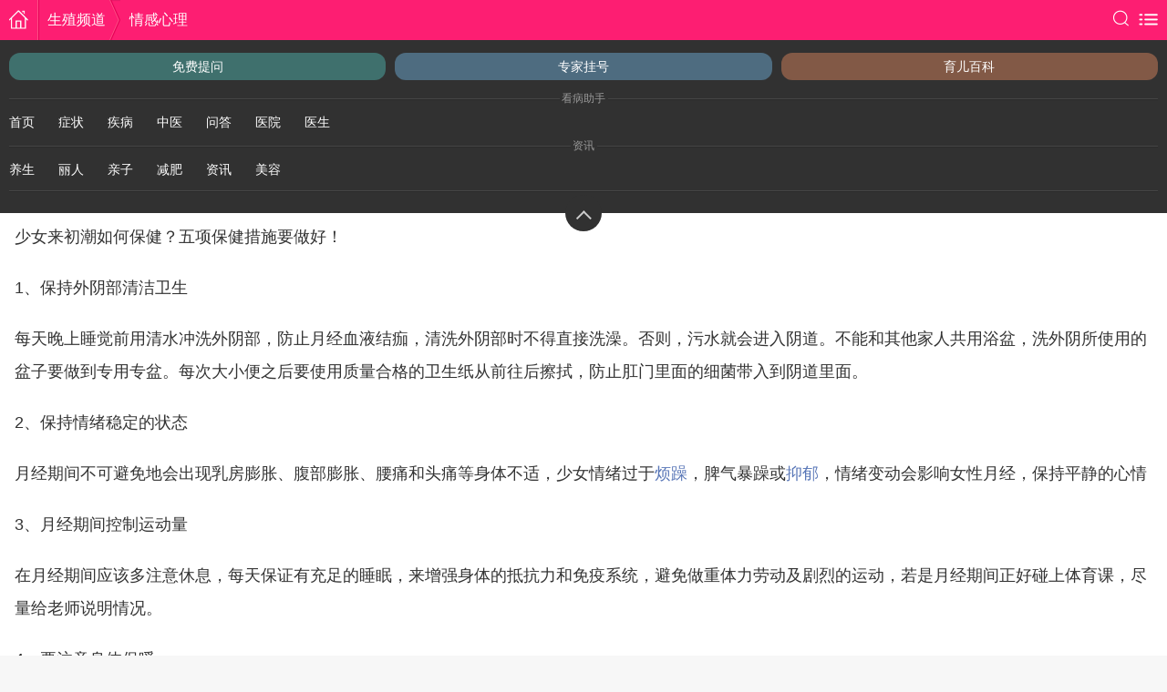

--- FILE ---
content_type: text/html; charset=UTF-8
request_url: https://wap.fh21.com.cn/view/7320169.html
body_size: 12960
content:
<!DOCTYPE html>
<html mip>
<head>
    <meta charset="UTF-8">
    <meta name="viewport" content="width=device-width,initial-scale=1">
    <title>少女来初潮如何保健？五项保健措施要做好-情感心理_复禾生殖保健</title>
    <meta name="keywords" content="少女,初潮,少女来初潮的保健措施">
    <meta name="ip-enabled" content="true">
    <meta name="description" content="青春期的女性第一次来潮，缺乏一定的知识，可能会对阴道渗血产生恐惧感，不知道该怎么办，所以少女应该在初潮前多学习经期的卫生知识。少女来初潮如何保健？五项保健措施要做好！1、保持外阴部清洁卫生每天晚上睡觉前用清水冲洗外阴部，防止月经血液结痂，清洗外阴部时不得直接洗澡。否则，污水就会进入阴道。不能和其他家人共用浴盆，洗外阴所使用的盆子要做到专用专盆。每次大小便之后...">
    <meta content="always" name="referrer">
    
        
        <meta name="browsermode" content="application"/>
        

                    <link rel="miphtml" href="https://wap.fh21.com.cn/mip/7320169.html">
        
            

    <link rel="shortcut icon" href="//static2.fh21.com.cn/images/favicon.ico" type="image/x-icon"/>
    <link rel="stylesheet" type="text/css" href="//c.mipcdn.com/static/v1/mip.css">
    <link type="text/css" rel="stylesheet" href="//static2.fh21.com.cn/sex/wap/css/_style.css?v=aaa">
    <link rel="stylesheet" href="//static2.fh21.com.cn/common/css/detail_style_m.css?v21">
    <link rel="canonical" href="https://sex.fh21.com.cn/view/7320169.html">
    
    <style mip-custom>
        .wrap-details-con a{
            color: #5876b7;
        }
        .details-con-txt a {
            color: #5876b7 !important
        }
        script[src="//c.mipcdn.com/extensions/platform/v1/mip-fh-async/mip-fh-async.js"] + div[id^="_"] {display: none;}

        .wonderful-pics .mip-layout-container{position:static}.wonderful-pics .mip-fill-content{height:auto}.footer--ad{height:80px}.col-details-con img,.wrap-details-con img{width:auto;height:auto}.u-like-items .u-like-pic{height:.72rem}.u-like-items .u-like-text{flex:1}.tew{margin-left:-10px}section .img-page-link mip-img{position:absolute;left:0;top:0;height:100%;width:100%}.carousel-item{position:relative}.bd-txt{position:absolute;bottom:0;left:50%;margin-left:-45%;width:90%;height:.66rem;font-size:.3rem;line-height:.66rem;text-align:center;color:#000;background:rgba(255,255,255,0.5)}.focus .hd .hd-list .mip-carousel-activeitem{background:#fd1e72}.sex-msg{overflow:hidden;animation:sex-msg 300ms linear 5s;-webkit-animation:sex-msg 300ms linear 5s;animation-fill-mode:forwards;-webkit-animation-fill-mode:forwards}@keyframes sex-msg{0%{height:.67rem}100%{height:0}}@-webkit-keyframes sex-msg{0%{height:.67rem}100%{height:0}}.img-page-link .mip-fill-content{height:auto}.col-sex-part mip-img{max-height:100px}#self_statistics{display:none}#MIP-LLIGTBOX-MASK{left:-300%!important}mip-lightbox{position:static!important}div.hot{position:relative;padding-left:30px;clear:both;background:url(http://static.fh21.com.cn/sex/images/wap_index/line01.png) repeat-x 0 0;background-size:5px 2px;height:28px;line-height:28px;padding:2px 2px 0;overflow:hidden;font-size:16px}div.hot:first-of-type{background:0}div.hot b{position:absolute;left:0;top:50%;height:25px;width:25px;margin-top:-12px;background:url(http://static.fh21.com.cn/sex/images/hot.gif) no-repeat;background-size:25px 25px}div.hot a{display:block;margin-right:40px;margin-left:-2px;text-overflow:ellipsis;overflow:hidden;white-space:nowrap}div.hot i.ad{font-style:normal;background:#ddd;border-radius:2px;font-size:12px;padding:2px 5px;color:#fff;position:absolute;right:0;line-height:1;top:50%;margin:-7px 0 0 0}.paging a,.paging .currBox{height:.7rem;font-size:.28rem;line-height:.7rem;text-align:center;border:#ddd 1px solid}.paging a:nth-of-type(1),.paging a:last-of-type{-webkit-box-flex:3;-moz-box-flex:3;-webkit-flex:3;-ms-flex:3;flex:3;color:#fd1e72;background:#f8f9fa}.paging .currBox{-webkit-box-flex:4;-moz-box-flex:4;-webkit-flex:4;-ms-flex:4;flex:4;margin:0 .1rem;background:#f8f9fa}.paging .currBox span:nth-of-type(1){color:#fd1e72}.paging .currBox span:nth-of-type(2){color:#666;margin:0 .05rem}.paging .currBox span:last-of-type{color:#666}.col-details-con h1{font-size:.36rem;margin-top:.44rem}.col-details-con h1 span{display:inline-block;width:.52rem;height:.48rem;line-height:.48rem;text-align:center;vertical-align:middle;margin-right:.16rem;color:#fff;background:#fd1e72}.col-details-con p{margin-top:.26rem;font-size:.3rem;line-height:.54rem;color:#333}.col-details-con div img{vertical-align:middle}.m-l-20px{margin-left:-.2rem}.p-t-no{padding-top:0}.p-t-20px{padding-top:.2rem}.p-b-20px{padding-bottom:.2rem}.p-t-large{padding-top:.4rem}.p-b-large{padding-bottom:.4rem}.m-t-large{margin-top:-.4rem}.m-b-32px{margin-bottom:.32rem}.p-b-32px{padding-bottom:.32rem}.bo-bg{background:#fff}.ad-bottom{position:fixed;bottom:0;background:#fff}.m-t-ad{margin-bottom:1rem}.mod-pose-con .pose-list li .pose-list-txt{white-space:nowrap;text-overflow:ellipsis;overflow:hidden}.column-tab-con-lists li .column-tab-topic{border-bottom:0}.col-details-con a{color:#0179f5;text-decoration:underline}.C015{margin-bottom:10px}.C009{margin-top:.2rem;margin-bottom:.2rem}.wrap-details-con p img{display:block;margin:0 auto}.col-related-ques{position:relative;padding:0 .3rem .4rem;background:#fff}.col-related-ques:before{content:'';position:absolute;top:0;left:0;bottom:0;left:0;width:100%;height:1px;-webkit-transform:scale(1,0.5);-ms-transform:scale(1,0.5);transform:scale(1,0.5);background:#eee}.col-related-ques:after{content:'';position:absolute;left:0;bottom:0;bottom:0;left:0;width:100%;height:1px;-webkit-transform:scale(1,0.5);-ms-transform:scale(1,0.5);transform:scale(1,0.5);background:#eee}.col-related-ques h2{display:-webkit-box;display:-moz-box;display:-ms-flexbox;display:-webkit-flex;display:flex;-webkit-box-align:center;-webkit-align-items:center;-moz-box-align:center;-ms-flex-align:center;align-items:center;height:1rem;font-weight:normal;border-bottom:#eee .03rem solid}.col-related-ques .related-title{-webkit-box-flex:1;-moz-box-flex:1;-webkit-flex:1;-ms-flex:1;flex:1;font-size:.4rem;color:#000}.col-related-ques .btn-more{margin-top:.4rem}.u-like-items li{border-bottom:1px dashed #cdcdcd}.u-like-items li:last-of-type{border:0}.u-like-items .u-like-link{display:-webkit-box;display:-webkit-flex;display:-moz-box;display:-ms-flexbox;display:flex;-webkit-box-align:center;-webkit-align-items:center;-moz-box-align:center;-ms-flex-align:center;align-items:center}.u-like-items .u-like-pic{width:.72rem;height:.54rem;margin-right:.15rem;overflow:hidden}.u-like-items .u-like-text{width:100%;height:.9rem;line-height:.9rem;font-style:normal;display:-webkit-box;-webkit-line-clamp:1;line-clamp:1;-webkit-box-orient:vertical;overflow:hidden;font-size:.32rem}.u-like-items .u-like-ad{display:block;min-width:.56rem;line-height:.3rem;font-size:.22rem;font-style:normal;background-color:#ccc;color:#fff;text-align:center;-webkit-border-radius:.04rem;border-radius:.04rem}.mtop{margin-top:.18rem}.wrap-pic-list .pic-lists-item .z-bd{border:2px solid red;box-sizing:border-box}.u-like-items .u-like-pic{height:.72rem}.recommend-tit-link-active .ico-recommend-change-txt:before{-webkit-animation:myrotate .8s linear infinite;animation:myrotate .8s linear infinite}.header-sub-wrap{display:block}.col-sex-mix .col-sex-part:last-of-type .mix-two-intro{bottom:0}.header-sub-box{overflow:hidden}.col-sex-ask .col-sex-ask-list .col-sex-ask-info{padding-left:0}.col-sex-ask .col-sex-ask-list li:before{display:none}.col-details-hd .details-hd-txt{padding:.1rem 0 .1rem 0;white-space:nowrap;text-align:center}.mod-recommend-tit{position:relative;padding-bottom:.2rem}.ico-col-menu-box{-webkit-box-flex:1;-moz-box-flex:1;-webkit-flex:1;-ms-flex:1;flex:1;margin-right:.26rem}.ico-col-menu{display:block;margin-right:0}.col-sex-part .col-sex-part{border-bottom:0;padding-top:0;padding-bottom:0}.fh-ad-am-deta{display:block}.fh-ad-am-deta img{width:100％;vertical-align:top}.fh-ad-sex-more-iask{margin-left:-0.2rem;margin-top:.2rem}.fh-ad-sex-more-iask--footer{margin-left:0;margin-bottom:.2rem}.won-recom{height:auto}.fh-ad-sex-tip{margin-top:.2rem}.cir_container .cir_header p{padding-top:.3rem}.cir_container .cir_header .cir_header_logo{bottom:15px!important}.ad-col-details-hd1{width:49%;white-space:normal}.ad-col-details-hd2{width:48%;white-space:normal}

.hot-headline-link--baidussp .hot-headline-txt {
    padding: 0;
    padding-top: 0.15rem;
}
.hot-headline-link--baidussp .mip-layout-container {
    margin-left: -.5rem;
}
.hot-headline-link--baidussp, .mod-recommend.mod-recommend--ad .mod-hot-headline li:last-of-type {
    margin-bottom: -0.2rem;
}
.pos-static {
    position: static;
}

.col-sex-part mip-fh-location mip-img {
    max-height: inherit;
}
.mip-paging .mip-fh-paging-wrap a:nth-of-type(1), .mip-paging .mip-fh-paging-wrap a:last-of-type, .mip-paging .mip-fh-paging-curr-box span:nth-of-type(1) {
    color: #fd1e72;
}

/* footer-20171102.css
 * -----------------------------------------------------------------*/
.footer-link-gray {
    color: #999;
    font-size: 0.24rem;
    margin: 0 0.12rem 0 0;
}

.footer-link-gray:after {
    content: '|';
    margin: 0 0 0 0.12rem;
    color: #666;
}

.footer-link-gray:last-child:after {
    display: none;
}

.footer-link-gray-box {
    text-align: center;
    padding: 0.24rem 0 0 0;
    margin-bottom: -0.1rem;
}
.footer .footer-text {
    color: #666;
}

body .ada-rl--20{
    margin-left: -0.2rem;
} 

        
                .C009 {
            margin-top: 0;
            margin-left: -0.2rem;
            margin-right: -0.2rem;
        }
        .mix-two-time{ margin-top:.16rem; }  
        .pb30{ padding-bottom:.3rem; }
        .pb10{ padding-bottom:.1rem; }
        .pt30{ padding-top:.3rem; }
        .pt20{ padding-top:.2rem; }
        .pt10{ padding-top:.1rem; }
        .lh100 { line-height: 1rem; }
        .bw { background-color: #fff; }
        .wrap-details-con video{ display:block;width:100%; }
    /*flex*/
    .flex { display: -webkit-box; display: -webkit-flex; display: -moz-box; display: -ms-flexbox; display: flex; }
    .fs0 { -webkit-flex-shrink: 0; -ms-flex-negative: 0; flex-shrink: 0; }
    .fs1 { -webkit-flex-shrink: 1; -ms-flex-negative: 1; flex-shrink: 1; }
    .aic { -webkit-box-align: center; -webkit-align-items: center; -moz-box-align: center; -ms-flex-align: center; align-items: center; }
    .jcc { -webkit-box-pack: center; -webkit-justify-content: center; -moz-box-pack: center; -ms-flex-pack: center; justify-content: center; }
    .jsb { -webkit-box-pack: justify; -webkit-justify-content: space-between; -moz-box-pack: justify; -ms-flex-pack: justify; justify-content: space-between; }
    .fg0 { -webkit-box-flex: 0; -webkit-flex-grow: 0; -moz-box-flex: 0; -ms-flex-positive: 0; flex-grow: 0; }
    .fg1 { -webkit-box-flex: 1; -webkit-flex-grow: 1; -moz-box-flex: 1; -ms-flex-positive: 1; flex-grow: 1; }
    .fww { -webkit-flex-wrap: wrap; -ms-flex-wrap: wrap; flex-wrap: wrap; }
    .ovhx { overflow-x: auto; }
    .f28 { font-size: 0.28rem; }
    .f30 { font-size: 0.30rem; }
    .mb20 { margin-bottom: 0.2rem; }
    .mt20 { margin-top: 0.2rem; }
    .mb10 { margin-bottom: 0.1rem; }
    .pl30 { padding-left: 0.3rem; }
    .pr30 { padding-right: 0.3rem; }
    .mr55 { margin-right: 0.55rem; }
    .posr { position: relative; }
    .list-top-tab .on { color: #318af5; font-weight: bold; }
    .list-top-tab .on:after { position: absolute; left: 50%; bottom: 0; -webkit-transform: translateX(-50%); -ms-transform: translateX(-50%); transform: translateX(-50%); content: ''; height: .08rem; width: .54rem; -webkit-border-radius: .04rem; border-radius: .04rem; background: #fd1e72; }
    .top-nav {
        background: #f4f5f7;
    }.lh64 {
        line-height: 0.64rem;
    }.f24 {
        font-size: 0.24rem;
    }.fc6 {
        color: #666;
    }.fc9 {
        color: #999;
    }
    .fcr{ color:#fd1e72; }
    .ml10{ margin-left:.1rem; }
    .mr10{ margin-right:.1rem; }
    .pr20{ padding-right:.2rem; }
    .pl20{ padding-left:.2rem; }
    .mb0{ margin-bottom:0 !important; }
    .ellipsis{ overflow:hidden; white-space:nowrap; text-overflow:ellipsis; }
    .cainixihuanList .img-page-link .mip-fill-content{
        width: 100%;
        height: 100%;
        object-fit: cover;
    }
    .cainixihuanList-point span{ background: #999; width: 0.1rem; height: 0.1rem; margin: 0 2px; -webkit-border-radius: 0.05rem; border-radius: 0.05rem; }
    .cainixihuanList-point span.mip-carousel-activeitem{ background: #fd1e72; width: 0.24rem;}
    .zxtj_tab_list mip-vd-tabs .mip-vd-tabs-nav{ padding:0; justify-content:start; position:relative; z-index:1; height:1rem; }
    .zxtj_tab_list mip-vd-tabs .mip-vd-tabs-nav:after{ position:absolute; left:0; bottom:0; content:''; width:100%; height:.04rem; background:#eee; z-index:-1; }
    .zxtj_tab_list mip-vd-tabs .mip-vd-tabs-nav-li{ flex-grow:0; width:auto; font-weight:bold; padding:0;font-size:.36rem; margin-right: .44rem; height:1rem;}
    .zxtj_tab_list mip-vd-tabs .mip-vd-tabs-nav .mip-vd-tabs-nav-selected{ border-bottom: .04rem solid #fd1e72; color: #fd1e72; }
    .wz_link{ height:50px; padding: 0 15px; display:flex; align-items:center; font-size: 18px; background: #FFFFFF;box-shadow: 0px 2px 8px 3px rgba(0,0,0,0.2); color: #666; justify-content: space-between;}
    .wz_link .blue{ color:#0076FF; }
    .wz_link .right-btn{width: 105px; line-height: 34px;background: linear-gradient(124deg, #00AEFF 0%, #0076FF 100%);border-radius: 8px; color: #fff; text-align: center;}
    .wz_right_box{ padding:10px 12px 10px 5px; }
    .wz_right_img_box{ display:block;border-radius:50%; overflow: hidden; margin-bottom: 10px; }
    .wz_right_img{ display: block;width:60px;height:60px; }
    .wz_link_box{ padding-top:5px; }
    .height50px{ height:50px; }

    .my-mip-toggle {
    height: 90vh;
    overflow: hidden;
    position: relative;
    display: block;
    }

    .my-mip-toggle-enter {
    height: auto;
    }
    .my-mip-toggle .btn-show {
      background: linear-gradient(180deg, rgba(255, 255, 255, 0) 0%, rgba(255, 255, 255, 1) 60%, rgba(255, 255, 255, 1) 100%) !important;
      padding: 1rem 0 0 0;
      border: none;
      position: absolute;
      right: 0;
      bottom: 0;
      width: 100%;
      line-height: .8rem;
      color: #fd1e72;
      font-size: .32rem;
    }
    .commonContentDetailStyle .commonDetailBodyStyle h3{ color: #fd1e72; }
.commonContentDetailStyle .commonDetailBodyStyle.commonTable table thead th,
.commonContentDetailStyle .commonDetailBodyStyle h2:before{ background-color: #fd1e72; }
    </style>
    
     
        <script type="application/ld+json">                                         
        {
            "@context": "https://ziyuan.baidu.com/contexts/cambrian.jsonld",
                "@id": "https://wap.fh21.com.cn/view/7320169.html",
                "title": "少女来初潮如何保健？五项保健措施要做好-情感心理_复禾生殖保健",
                "description": "青春期的女性第一次来潮，缺乏一定的知识，可能会对阴道渗血产生恐惧感，不知道该怎么办，所以少女应该在初潮前多学习经期的卫生知识。少女来初潮如何保健？五项保健措施要做好！1、保持外阴部清洁卫生每天晚上睡觉前用清水冲洗外阴部，防止月经血液结痂，清洗外阴部时不得直接洗澡。否则，污水就会进入阴道。不能和其他家人共用浴盆，洗外阴所使用的盆子要做到专用专盆。每次大小便之后...",
                "pubDate": "2023-01-07T15:07:47" ,
                "upDate": "2026-01-25T12:05:02" ,
        }                                                                      
    </script>
    </head>
<body>


    <mip-cambrian site-id="1565897090610307"></mip-cambrian>



    <mip-pix src="https://tongji.fh21.com.cn/file/sex.png?t=1769313902&id=7320169"></mip-pix>   


<!-- fh21_www_cms  fh21_sex2023/wap/detail  -->
<!--.头部-->
<!--头部-->
<header class="header clr">
    <div class="header-home"><a href="https://m.fh21.com.cn/"><i class="ico icon ico-header-home"></i></a></div>
    <nav class="header-nav">
                            <div class="header-nav-item"><a href="https://wap.fh21.com.cn/"  class="header-nav-link">生殖频道</a></div>
                                                 <div class="header-nav-item"><a href="https://wap.fh21.com.cn/list/29096/"  class="header-nav-link">情感心理</a></div>
                         </nav>

    <div class="header-right">
        <a href="https://m.fh21.com.cn/so/" class="header-search dib vam"><i class="ico icon  ico-header-search"></i></a>
                <i class="ico icon ico-header-menu vam" on="tap:menu-block.toggle"></i>
            </div>


<mip-lightbox id="menu-block" layout="nodisplay" class="mip-hidden">
    <div class="lightbox">

    <!-- .this is common healer-subwrap-menu -->
<section class="header-sub-wrap" id="header-sub-wrap">
    <div class="header-sub-box">
        <ol class="header-site-links">
            <li><a href="https://m.fh21.com.cn/iask/question/questionask.php" 
                   class="header-site-link">免费提问</a></li>
            <li><a href="//m.fh21.com.cn/guahao/"  class="header-site-link">专家挂号</a></li>
            <li><a href="https://s.fh21.com.cn/baby/"  class="header-site-link">育儿百科</a></li>
        </ol>

        <dl class="header-cate">
            <dt>
                <span class="header-cate-tit">看病助手</span>
            </dt>
            <dd class="header-cate-links">
                <a href="https://m.fh21.com.cn" class="header-cate-link" >首页</a>
                <a href="https://m.fh21.com.cn/zzk" class="header-cate-link" >症状</a>
                <a href="https://m.fh21.com.cn/dise" class="header-cate-link" >疾病</a>
                <a href="https://s.fh21.com.cn/tcms/" class="header-cate-link" >中医</a>
                <a href="https://m.fh21.com.cn/iask" class="header-cate-link" >问答</a>
                <a href="//myyk.fh21.com.cn" class="header-cate-link" >医院</a>
                <a href="https://m.fh21.com.cn/zjk" class="header-cate-link" >医生</a>
            </dd>
        </dl>

        <dl class="header-cate">
            <dt>
                <span class="header-cate-tit">资讯</span>
            </dt>
            <dd class="header-cate-links">
                <a href="https://m.fh21.com.cn/yangs/" class="header-cate-link" target="_blank">养生</a>
                <a href="https://m.fh21.com.cn/lr/" class="header-cate-link" target="_blank">丽人</a>
                <a href="https://m.fh21.com.cn/qz/" class="header-cate-link" target="_blank">亲子</a>
                <a href="https://m.fh21.com.cn/jf/" class="header-cate-link" target="_blank">减肥</a>
                <a href="https://m.fh21.com.cn/news/" class="header-cate-link" target="_blank">资讯</a>
                
                <a href="https://s.fh21.com.cn/beauty/" class="header-cate-link" target="_blank">美容</a>
            </dd>
        </dl>
        <ul class="header-passprot-links" id="render">
            
        </ul>

        <i class="ico ico-header-collapse-up" onclick="$('#header-sub-wrap').toggle();"></i>
    </div>
</section>

<!-- /.this is common healer-subwrap-menu -->
    </div>
</mip-lightbox>
</header> 
<!--/.头部-->
<!-- crumbs -->
<div class="flex aic lh64 ovhx top-nav f24 pl20 pr20">
        <a href="https://wap.fh21.com.cn/" class="fc9 fs0">生殖频道</a>
        <span class="ml10 mr10 ">&gt;</span>
            <a href="https://wap.fh21.com.cn/list/29078/" class="fc9 fs0">男女心理</a>
        <span class="ml10 mr10 ">&gt;</span>
            <a href="https://wap.fh21.com.cn/list/29096/" class="fc9 fs0">情感心理</a>
        </div>
<!--.详情--> 
        <div class="wrap-details ">
            <div class="mod-details commonContentDetailStyle">
                <div data-ruleid="voIOS1">
                    <div class="col-details-article-tit pb30">
    <h1 class="details-article-tit commonH1Style">少女来初潮如何保健？五项保健措施要做好</h1>
    <p class="details-article-txt mb0"><span class="details-article-time">发布时间：2023-01-07 15:07:47</span>
        <a href="https://wap.fh21.com.cn" class="details-article-tit-link"></a>
        </p>
</div>

                    

                    <div id="articleContent">
                        <div class="wrap-details-con commonDetailBodyStyle commonTable commonPStyle"><p>青春期的女性第一次来潮，缺乏一定的知识，可能会对阴道渗血产生<a href="http://zzk.fh21.com.cn/symptom/detail/11235.html" target="_blank">恐惧</a>感，不知道该怎么办，所以少女应该在初潮前多学习经期的卫生知识。<mip-img popup src="https://file.fh21static.com/fhfile1/M00/6E/A8/oYYBAGOqeGeACmipAACj1P629yc231.jpg"  ></mip-img></p><p>少女来初潮如何保健？五项保健措施要做好！</p><p>1、保持外阴部清洁卫生</p><p>每天晚上睡觉前用清水冲洗外阴部，防止月经血液结痂，清洗外阴部时不得直接洗澡。否则，污水就会进入阴道。不能和其他家人共用浴盆，洗外阴所使用的盆子要做到专用专盆。每次大小便之后要使用质量合格的卫生纸从前往后擦拭，防止肛门里面的细菌带入到阴道里面。</p><p>2、保持情绪稳定的状态</p><p>月经期间不可避免地会出现乳房膨胀、腹部膨胀、腰痛和头痛等身体不适，少女情绪过于<a href="http://zzk.fh21.com.cn/symptom/detail/5223.html" target="_blank">烦躁</a>，脾气暴躁或<a href="http://zzk.fh21.com.cn/symptom/detail/7207.html" target="_blank">抑郁</a>，情绪变动会影响女性月经，保持平静的心情</p><p>3、月经期间控制运动量</p><p>在月经期间应该多注意休息，每天保证有充足的睡眠，来增强身体的抵抗力和免疫系统，避免做重体力劳动及剧烈的运动，若是月经期间正好碰上体育课，尽量给老师说明情况。</p><p>4、要注意身体保暖</p><p>在月经期间身体抵抗力明显下降，盆腔处于<a href="http://zzk.fh21.com.cn/symptom/detail/11270.html" target="_blank">充血</a>状态时，要做好身体的保暖，不能洗冷水澡，不能直接坐在潮湿的地面上，不能喝太多的冷饮。否则，会刺激骨盆血管收缩，月经量减少或闭经。</p><p>5、注意饮食卫生</p><p>月经期间流出大量血液，容易使身体缺铁，多吃含铁丰富的食物，多吃易消化吸收的肉蛋类、牛奶、豆制品、蔬菜和水果，多喝白开水提高排尿次数月经期间不能吃辛辣刺激性和冷食，保持大便通畅，防止骨盆充血，加重<a href="https://wapdise.fh21.com.cn/tongjing/" target="_blank">痛经</a>症状。</p><p>温暖提示</p><p>平时养成记录月经周期的好习惯，可以看到自己的月经是否规律。<a href="http://zzk.fh21.com.cn/symptom/detail/2689.html" target="_blank">月经提前</a>7天或延迟7天以上是异常现象，必须立即到医院进行相应的检查。月经期间保持良好的心情，避免吃辛辣刺激的食物，避免剧烈运动。</p></p></div>
                                                <p class="f24 fc9 pt10 pb10">关键词：
                                                        <a  class="mr10 fcr">阴道</a>                                                        <a  class="mr10 fcr">月经</a>                                                        <a  class="mr10 fcr">月经周期</a>                                                        <a  class="mr10 fcr">痛经</a>                                                    </p>
                        
                        <div class="commonContentTipsStyle pt10 pb10">
                            免责声明：本页面信息为第三方发布或内容转载，仅出于信息传递目的，其作者观点、内容描述及原创度、真实性、完整性、时效性本平台不作任何保证或承诺，涉及用药、治疗等问题需谨遵医嘱！请读者仅作参考，并自行核实相关内容。如有作品内容、知识产权或其它问题，请发邮件至suggest@fh21.com及时联系我们处理！
                        </div>
                    </div>

                    
                </div>

                <!--分页-->

    <section class="paging">
        
    </section>
    <script src="//static2.fh21.com.cn/sex/wap/js/zepto.min.js"></script>
    <script>
        $(function(){
            if('' == ''){
                $('.lp-last')[0].href='';
            }
        }); 
    </script>
    <script>
        $(function () {
    var $currBox = $('.paging .currBox');
    var style = '<style type="text/css">.fh-paging-select { position: absolute; left: 0; top: 0; width: 100%; height: 100%; outline: none; opacity: 0; } .currBox {position: relative} .fh-paging-arrow { display: inline-block; border-width: 0 0 2px 2px; width: 8px; height: 8px; border-style: solid; border-color: transparent transparent #c7c7c7 #c7c7c7; -webkit-transform: rotate(-45deg); -ms-transform: rotate(-45deg); transform: rotate(-45deg); margin-top: -6px; margin-left: .15rem; vertical-align: middle;}</style>';

    var total = $('.paging .total').text();
    var curr = $('.paging .curr').text();

    var totalNum = total;
    var select = '<select class="fh-paging-select">';
    var option = [];
    var options;

    while (total) {
        if (curr == total) {
            option.push('<option selected value="' + total + '">' + total + '</option>');
        } else {
            option.push('<option value="' + total + '">' + total + '</option>');
        }
        total--;
    }

    options = option.reverse().join('');

    $('head').append(style);

    select = select + options + '</select>';
    $currBox.append(select);
    $currBox.append('<i class="fh-paging-arrow"></i>');

    $('.paging .fh-paging-select').on('change', function(e) {
        var url = ['//', location.hostname];
        var num = $(this).val();
        var path = location.pathname;

        if (/\d+_\d+\.html/.test(path)) {

            path = path.replace(/_\d+\.html/g, '_' + num +'.html');
        } else {
            path = path.replace(/\.html/g, '_' + num +'.html');
        }

        url.push(path);

        url = url.join('');

        if (num == totalNum) {
            url = '';
        }

        location.href = url;
    });
});
    </script>


                <div class="clr">

    <div class="col-details-hd ad-col-details-hd1 fll">
        <mip-fh-ad-plus fh-ad-pid="144"></mip-fh-ad-plus>
    </div>
    <div class="col-details-hd ad-col-details-hd2 flr">
        <mip-fh-ad-plus fh-ad-pid="145"></mip-fh-ad-plus>
    </div>

</div>
                <!-- ad -->
                <mip-ad type="baidu-wm-ext" domain="1.11130.com.cn" token="lgfodpyyf">
                    <div id="lgfodpyyf"></div>
                </mip-ad>

                                <a m-bind:href="rightadurl" href="javascript:;" on="tap:MIP.setData({ rightadurl: ['htt','ps:/','/ww','w.fh2','1.co','m.cn','/jum','p/jd/w','z/pro'].join('')+'?title=少女来初潮如何保健？五项保健措施要做好&sjlmTuid=283&tk=wzBaiduWapDetailCenterM' })" class="db">
    <mip-img src="https://static.fh21.com.cn/iask2.0/m/images/jd_wz.png" class="db auto"></mip-img>
</a>                                
                
                <!-- 猜你喜欢 -->
                
                <!--.column-ad精彩推荐-->
                <div class="mod-recommend mod-recommend--ad" data-ruleid="vFqQn5">
    <div class="mod-recommend-tit">
        <!--推荐头部-->
        <div class="col-recommend-tit clr">
            <h3 class="recommend-tit">推荐阅读</h3>
        </div>
        <ul class="mod-hot-headline">
                        <li>
                <a href="/view/66886.html" class="hot-headline-link">
                    <span class="hot-headline-num bg-black ">1</span>
                    <p class="hot-headline-txt">抗子宫内膜抗体阴性</p>
            
                </a>
            
            </li>  
                        <li>
                <a href="/view/59929.html" class="hot-headline-link">
                    <span class="hot-headline-num bg-black ">2</span>
                    <p class="hot-headline-txt">白带异常有异味怎么办</p>
            
                </a>
            
            </li>  
                        <li>
                <a href="/view/70059.html" class="hot-headline-link">
                    <span class="hot-headline-num bg-black ">3</span>
                    <p class="hot-headline-txt">得了子宫肥大后应该怎么办</p>
            
                </a>
            
            </li>  
                        <li>
                <a href="/view/65161.html" class="hot-headline-link">
                    <span class="hot-headline-num bg-black ">4</span>
                    <p class="hot-headline-txt">有子宫肌瘤会出血</p>
            
                </a>
            
            </li>  
                        <li>
                <a href="/view/60641.html" class="hot-headline-link">
                    <span class="hot-headline-num bg-grey ">5</span>
                    <p class="hot-headline-txt">宫颈癌三期b存活率有多高</p>
            
                </a>
            
            </li>  
                        <li>
                <a href="/view/61680.html" class="hot-headline-link">
                    <span class="hot-headline-num bg-grey ">6</span>
                    <p class="hot-headline-txt">宫颈糜烂与宫颈癌的区别是什么</p>
            
                </a>
            
            </li>  
                        <li>
                <a href="/view/70209.html" class="hot-headline-link">
                    <span class="hot-headline-num bg-grey ">7</span>
                    <p class="hot-headline-txt">子宫切口憩室手术费用</p>
            
                </a>
            
            </li>  
                        <li>
                <a href="/view/66886.html" class="hot-headline-link">
                    <span class="hot-headline-num bg-grey ">8</span>
                    <p class="hot-headline-txt">抗子宫内膜抗体阴性</p>
            
                </a>
            
            </li>  
                        <li>
                <a href="/view/59929.html" class="hot-headline-link">
                    <span class="hot-headline-num bg-grey ">9</span>
                    <p class="hot-headline-txt">白带异常有异味怎么办</p>
            
                </a>
            
            </li>  
                        <li>
                <a href="/view/70059.html" class="hot-headline-link">
                    <span class="hot-headline-num bg-grey ">10</span>
                    <p class="hot-headline-txt">得了子宫肥大后应该怎么办</p>
            
                </a>
            
            </li>  
             

            <li class="fh-ad-jingcai">
                <mip-fh-ad-plus fh-ad-pid="139"></mip-fh-ad-plus>
            </li>

            <li class="fh-ad-jingcai">
                <mip-fh-ad-plus fh-ad-pid="140"></mip-fh-ad-plus>
            </li>

        </ul>
    </div>
</div>
                <!--/.column-ad精彩推荐-->
            </div>
        </div>
        <!--/.详情-->

        
        
        <!--.ad-C021-->
        <mip-ad type="baidu-wm-ext" domain="1.11130.com.cn" token="kfencoxxc">
    <div id="kfencoxxc"></div>
</mip-ad>        <!--/.ad-->

        

        

        <!--.健康问答-->
        <section class="wrap-box sex-bor col-mar wrap-box--res" data-ruleid="vNMR7C">
    <div class="col-sex-ask col-pb">
        <h2>健康问答</h2>
        <ul class="col-sex-ask-list clr">
                        <li>
                <p class="col-sex-ask-info"><a href="https://wap.fh21.com.cn/ask/view/2029657.html" class="col-sex-ask-link">精液可以停留在阴道里多久？</a></p>
            </li>
                        <li>
                <p class="col-sex-ask-info"><a href="https://wap.fh21.com.cn/ask/view/2029681.html" class="col-sex-ask-link">妇科检查方法</a></p>
            </li>
                        <li>
                <p class="col-sex-ask-info"><a href="https://wap.fh21.com.cn/ask/view/2029683.html" class="col-sex-ask-link">房事后小便灼痛</a></p>
            </li>
                        <li>
                <p class="col-sex-ask-info"><a href="https://wap.fh21.com.cn/ask/view/2029670.html" class="col-sex-ask-link">阴道壁没有直觉</a></p>
            </li>
                        <li>
                <p class="col-sex-ask-info"><a href="https://wap.fh21.com.cn/ask/view/2029669.html" class="col-sex-ask-link">女性阴道最深是多少厘米</a></p>
            </li>
                        <li>
                <p class="col-sex-ask-info"><a href="https://wap.fh21.com.cn/ask/view/2029675.html" class="col-sex-ask-link">阴道炎，龟头炎</a></p>
            </li>
                        <li>
                <p class="col-sex-ask-info"><a href="https://wap.fh21.com.cn/ask/view/2029680.html" class="col-sex-ask-link">宫颈流血，不知为什么</a></p>
            </li>
                        <li>
                <p class="col-sex-ask-info"><a href="https://wap.fh21.com.cn/ask/view/2029679.html" class="col-sex-ask-link">白带停止是不是月经停止的前兆</a></p>
            </li>
                        <li>
                <p class="col-sex-ask-info"><a href="https://wap.fh21.com.cn/ask/view/2029682.html" class="col-sex-ask-link">阴道口很痒</a></p>
            </li>
                        <li>
                <p class="col-sex-ask-info"><a href="https://wap.fh21.com.cn/ask/view/2031160.html" class="col-sex-ask-link">舔阴行为在夫妻性生活中是否能够提升性体验?</a></p>
            </li>
                    </ul>
    </div>
</section>

        <!-- 最新推荐 -->
        <section class="pl20 pr20 pb10 mt20 mb20 zxtj_tab_list bw">
    <mip-vd-tabs>
	    <div class="mb20">
	        <li>最新推荐</li>
	        <li>精选阅读</li>
	    </div>
		 <div data-ruleid="vW8RS9">
		 	<ul>
			    			    <li><a href="/view/66886.html" class="db ellipsis lh64 mb10">抗子宫内膜抗体阴性</a></li>
			    			    <li><a href="/view/59929.html" class="db ellipsis lh64 mb10">白带异常有异味怎么办</a></li>
			    			    <li><a href="/view/70059.html" class="db ellipsis lh64 mb10">得了子宫肥大后应该怎么办</a></li>
			    			    <li><a href="/view/70167.html" class="db ellipsis lh64 mb10">子宫基层回声欠均匀什么意思</a></li>
			    			    <li><a href="/view/69914.html" class="db ellipsis lh64 mb10">子宫来月经的样子</a></li>
			    			    <li><a href="/view/56163.html" class="db ellipsis lh64 mb10">龟头出黄液这是怎么回事</a></li>
			    			    <li><a href="/view/65161.html" class="db ellipsis lh64 mb10">有子宫肌瘤会出血</a></li>
			    			    <li><a href="/view/62534.html" class="db ellipsis lh64 mb10">外阴部长了一个硬结</a></li>
			    			    <li><a href="/view/68544.html" class="db ellipsis lh64 mb10">怎样可以保养卵巢</a></li>
			    			    <li><a href="/view/60641.html" class="db ellipsis lh64 mb10">宫颈癌三期b存活率有多高</a></li>
			    		 	</ul>
		</div>
		 <div class="none" data-ruleid="w4uSCG">
		 	<ul>
			    			    <li><a href="/view/6239394.html" class="db ellipsis lh64 mb10">精子存活时间是多久？</a></li>
			    			    <li><a href="/view/6253349.html" class="db ellipsis lh64 mb10">“捕获”女人目光的秘诀男人必看</a></li>
			    			    <li><a href="/view/6194074.html" class="db ellipsis lh64 mb10">前列腺炎也算是一种职业病</a></li>
			    			    <li><a href="/view/6298274.html" class="db ellipsis lh64 mb10">四招教你认识精子不液化</a></li>
			    			    <li><a href="/view/6295402.html" class="db ellipsis lh64 mb10">男人不坏女人不爱 男人应该怎么“坏”</a></li>
			    			    <li><a href="/view/6202628.html" class="db ellipsis lh64 mb10">男科咨询：包皮手术怎么能更快更好恢复？</a></li>
			    			    <li><a href="/view/6215541.html" class="db ellipsis lh64 mb10">药酒也能治疗阳痿</a></li>
			    			    <li><a href="/view/6183295.html" class="db ellipsis lh64 mb10">前列腺饮食注意事项 男人爱吃它小心前列腺废了</a></li>
			    			    <li><a href="/view/6259310.html" class="db ellipsis lh64 mb10">远离四大坏习惯，让你成为真男人</a></li>
			    			    <li><a href="/view/6302493.html" class="db ellipsis lh64 mb10">判断男人性能力的三个指标</a></li>
			    		 	</ul>
		</div>
	</mip-vd-tabs>
</section>
<script src="https://c.mipcdn.com/static/v2/mip-vd-tabs/mip-vd-tabs.js"></script>
        <mip-ad type="baidu-wm-ext" domain="1.11130.com.cn" token="lgfodpyyf">
            <div id="lgfodpyyf"></div>
        </mip-ad>
        
        <!--.底部-->
        <style>.footer{padding: 0 .2rem .26rem;}.footer .fc6{ color:#666; }.footer .footer-text{line-height: .44rem;padding-top: 0.2rem;}.footer .h40{ height:.4rem; }.footer .lh40{ line-height:.4rem; }.footer .flex{ display:flex; }.footer .fg1{ flex-grow:1; }.footer .ovhx{ overflow-x:auto; }.footer .ovh{ overflow:hidden; }.footer .fs0{ flex-shrink:0; }.footer .mr20{ margin-right:.2rem; }.footer .pb10{ padding-bottom:.1rem; }.footer .f24{ font-size:.24rem; }</style>
<footer class="footer">
    <div class="footer-link-gray-box">
                <div>
            
            <a class="footer-link-gray" href="https://m.fh21.com.cn/help/contactus">联系我们</a>
        </div>
    </div>
    <!-- ct -->
    <div class="footer-text">
        @2005-2026 复禾健康 <a class="fc6" href="https://beian.miit.gov.cn/">苏ICP备2025211236号-1</a>
    </div>
    </footer>        <!--/.底部-->
                <mip-fixed type="right" bottom="100px">
    <div class="wz_right_box">
        <a m-bind:href="rightadurl" href="javascript:;" on="tap:MIP.setData({ rightadurl: ['htt','ps:/','/ww','w.fh2','1.co','m.cn','/jum','p/jd/w','z/pro'].join('')+'?title=少女来初潮如何保健？五项保健措施要做好&sjlmTuid=283&tk=wzBaiduWapDetailRightM' })" class="wz_right_img_box">
            <mip-img src="//static.fh21.com.cn/jd/m-piao.png" class="wz_right_img"></mip-img>
        </a>
    </div>
</mip-fixed>        <div class="height50px">
            <mip-fixed type="bottom" class="wz_link_box" data-slide="wz_link_box_show">
    <a class="wz_link" m-bind:href="rightadurl" href="javascript:;" on="tap:MIP.setData({ rightadurl: ['htt','ps:/','/ww','w.fh2','1.co','m.cn','/jum','p/jd/w','z/pro'].join('')+'?title=少女来初潮如何保健？五项保健措施要做好&sjlmTuid=283&tk=wzBaiduWapDetailBottomM' })" class="db">
    <p>百度<span class="blue">智能健康助手</span>在线答疑</p><p class="right-btn">立即咨询</p>
    </a>
</mip-fixed>        </div>
                
        <script src="https://static2.fh21.com.cn/js/common/callapp.js"></script>

<mip-stats-baidu token="5cb24bbadcda645aa43dbd6738c43ccc"></mip-stats-baidu>
<script src="//c.mipcdn.com/static/v1/mip.js"></script>
<script src="//c.mipcdn.com/extensions/platform/v1/mip-fh-ad-plus/mip-fh-ad-plus.js"></script>
<script async src="//c.mipcdn.com/static/v1/mip-ad/mip-ad.js"></script>
<script src="//c.mipcdn.com/static/v1/mip-fixed/mip-fixed.js"></script>
<script src="//c.mipcdn.com/static/v1/mip-lightbox/mip-lightbox.js"></script>
<script src="//c.mipcdn.com/static/v1/mip-stats-baidu/mip-stats-baidu.js"></script>

<script src="//c.mipcdn.com/extensions/platform/v1/mip-smart-recommend/mip-smart-recommend.js"></script>
<script async src="//c.mipcdn.com/static/v1/mip-ck-browser/mip-ck-browser.js"></script>
<script src="//c.mipcdn.com/extensions/platform/v1/mip-tuijian-baidu/mip-tuijian-baidu.js"></script>
<script src="//c.mipcdn.com/extensions/platform/v1/mip-fh-location/mip-fh-location.js"></script>
<script src="https://c.mipcdn.com/static/v1/mip-fh-search-engine/mip-fh-search-engine.js"></script>
    <script>
	// cnzz
	// (function() {
	//   var cnzz = document.createElement("script");
	//   cnzz.src = "//s4.cnzz.com/z_stat.php?id=1256450513&web_id=1256450513";
	//   var s = document.getElementsByTagName("script")[0]; 
	//   s.parentNode.insertBefore(cnzz, s);
	    
	//     var header = document.getElementsByTagName('head')[0];
	//     var style = document.createElement('style');
	//     var css = 'a[title="站长统计"] {display: none;}';
	//     style.type = 'text/css';
	    
	//     try {
	//         style.appendChild(document.createTextNode(css));
	//     } catch (e) {
	//         style.styleSheet.cssText = css;
	//     }
	    
	//     header.appendChild(style);
	// })();
</script>

    <script src="https://c.mipcdn.com/extensions/platform/v1/mip-fh-paging/mip-fh-paging.js"></script>
    <script src="https://c.mipcdn.com/static/v2/mip-toggle/mip-toggle.js"></script>
    <script src="https://c.mipcdn.com/extensions/platform/v1/mip-cambrian/mip-cambrian.js"></script>
    <script type="application/ld+json">
        {
            "@context": "https://ziyuan.baidu.com/contexts/cambrian.jsonld",
            "@id": "https:https://wap.fh21.com.cn/mip/7320169.html",
            "appid": "1565897090610307",
            "title": "少女来初潮如何保健？五项保健措施要做好",
                        "images": ,
                        "description": "青春期的女性第一次来潮，缺乏一定的知识，可能会对阴道渗血产生恐惧感，不知道该怎么办，所以少女应该在初潮前多学习经期的卫生知识。少女来初潮如何保健？五项保健措施要做好！1、保持外阴部清洁卫生每天晚上睡觉前用清水冲洗外阴部，防止月经血液结痂，清洗外阴部时不得直接洗澡。否则，污水就会进入阴道。不能和其他家人共用浴盆，洗外阴所使用的盆子要做到专用专盆。每次大小便之后...",
            "pubDate": "2023-01-07T15:07:47"
        }
    </script>
    <mip-fixed type="right" bottom="165px">
        <div class="wz_right_box" id="toGoApp">
            <a href="javascript:;" onclick="gotoapp()" class="wz_right_img_box">
                <mip-img src="https://static.bohe.cn/index_new/pc/images/logo.png" class="wz_right_img"></mip-img>
            </a>
        </div>
    </mip-fixed>
   <style>.showContentAllBox{ position: absolute; right: 0; bottom: 0; }</style>
<div id="maskTips" onclick="document.getElementById('maskTips').style.display = 'none';" style="position: fixed; left: 0; top: 0; right: 0; bottom: 0; z-index: 999999999999; background: rgba(0, 0, 0, .5); font-size: 16px; color: #ddd; text-align: center; display: none;"><div style="height: 150px; margin-right: 20px;background: url('https://static2.fh21.com.cn/common/image/jt.png') no-repeat right 10px/auto 130px;"></div>请用浏览器打开</div>
<script>
const browser = {
  versions: function() {
    var u = navigator.userAgent, app = navigator.appVersion;
    return {     //移动终端浏览器版本信息
      trident: u.indexOf('Trident') > -1, //IE内核
      presto: u.indexOf('Presto') > -1, //opera内核
      webKit: u.indexOf('AppleWebKit') > -1, //苹果、谷歌内核
      gecko: u.indexOf('Gecko') > -1 && u.indexOf('KHTML') == -1, //火狐内核
      mobile: !!u.match(/AppleWebKit.*Mobile.*/), //是否为移动终端
      ios: !!u.match(/\(i[^;]+;( U;)? CPU.+Mac OS X/), //ios终端
      android: u.indexOf('Android') > -1 || u.indexOf('Linux') > -1, //android终端或uc浏览器
      iPhone: u.indexOf('iPhone') > -1, //是否为iPhone或者QQHD浏览器
      iPad: u.indexOf('iPad') > -1, //是否iPad
      webApp: u.indexOf('Safari') == -1, //是否web应该程序，没有头部与底部
      weixin: u.toLowerCase().indexOf('micromessenger') !== -1 // 微信内
    };
  } (),
  language: (navigator.browserLanguage || navigator.language).toLowerCase()
}
const option = {
  scheme: {
    protocol: 'bohe',
    host:'open'
  },
  intent: {
    package: 'cn.bohe.quanwei',
    scheme: 'bohe',
  },
  universal: {
    host: 'cn.bohe.quanwei',
    pathKey: 'query',
  },
  appstore: 'https://bhapp.bohe.cn/article_api/app/download?v',
  yingyongbao: '//a.app.qq.com/o/simple.jsp?pkgname=cn.bohe.quanwei',
  fallback: 'https://static.bohe.cn/app/bohe_doctor.apk',
  timeout: 3000,
};
const lib = new CallApp(option);
const articleContent = document.getElementById('articleContent')

if(browser.versions.ios){
	document.getElementById('toGoApp').style.display = 'none';
}else{
	if(articleContent){
		articleContent.style.maxHeight = '110vh';
		articleContent.style.position = 'relative';
		articleContent.style.overflow = 'hidden';
		let btnBox = document.createElement('div');
		btnBox.className = 'showContentAllBox';
		btnBox.id = 'showContentAllBoxId';
		btnBox.style.width = '100%';
		btnBox.innerHTML = '<button id="showArticleContentBtn" onclick="showArticleContent()" style="background: linear-gradient(180deg, rgba(255, 255, 255, 0) 0%, rgba(255, 255, 255, .7) 60%, rgba(255, 255, 255, 1) 100%) !important; padding: 30px 0 0 0; border: none; width: 100%; line-height:40px;vertical-align: top; border-bottom:1px solid #eee; font-size:16px; color:#0066dd;">展开全文</button><div style="text-align:center;background:#fff; padding:10px 0 15px;"><button id="showArticleAppBtn" onclick="gotoapp()" style="border: none; min-width:68%; padding:0 20px; height:40px; border-radius:20px; background: #0066dd; color:#fff; font-size: 16px; ">打开APP，阅读更多精彩资讯</button></div>';
		articleContent.appendChild(btnBox);
	}
}
function gotoapp(_this){
	// if(browser.versions.weixin){
	// 	document.getElementById('maskTips').style.display = 'block';
	// 	return;
	// }
	var url = encodeURIComponent(location.href.split('?')[0]);
	var param = browser.versions.ios ? { path: url} : { path: '', param: { query: url }};
	lib.open(param);
}
function showArticleContent() {
	articleContent.style.maxHeight = 'none';
	document.getElementById('showArticleContentBtn').style.display = 'none';
	document.getElementById('showContentAllBoxId').className = '';
	// document.getElementById('showArticleAppBtn').innerHTML = '打开APP，查看更多精彩内容';
}

document.getElementById('toGoApp').style.display = 'none';

</script>

</body>
</html>



--- FILE ---
content_type: text/css
request_url: https://static2.fh21.com.cn/sex/wap/css/_style.css?v=aaa
body_size: 8653
content:
@charset "UTF-8";
/* const.css -----------------------------------------------------------------*/
.icon { display: inline-block; background-color: transparent; background-repeat: no-repeat; }

.VAM:after { content: ""; display: inline-block; overflow: hidden; height: 100%; width: 0; font-size: 0; vertical-align: middle; }

.wbwr { word-break: break-all; word-wrap: break-word; }

.clr:after, .clr:before { content: ""; display: table; }

.clr:after { clear: both; }

.clr { zoom: 1; }

.fll { float: left; }

.flr { float: right; }

.vam { vertical-align: middle; }

.db { display: block; }

.dib { display: inline-block; }

.tar { text-align: right; }

.tac { text-align: center; }

.tal { text-align: left; }

.ovh { overflow: hidden; }

.vat { vertical-align: top; }

.vam { vertical-align: middle; }

.posr { position: relative; }

.auto { margin-left: auto; margin-right: auto; }

.marno { margin: 0; }

.martop { margin-top: 0.18rem; }

body { background: #f7f7f7; }

/* 两性首页.css -----------------------------------------------------------------*/
/* 两性首页.css -----------------------------------------------------------------*/
@media only screen and (min-width: 320px) { html { font-size: 50px; } }

@media only screen and (max-width: 319px) { html { font-size: 49.84375px; } }

/* 两性首页.css -----------------------------------------------------------------*/
/* reset.css -----------------------------------------------------------------*/
body, div, dl, dt, dd, ul, ol, li, h1, h2, h3, h4, h5, h6, pre, code, form, fieldset, legend, input, button, textarea, p, blockquote, th, td, header, footer, section, article, aside, nav, figure, figcaption { margin: 0; padding: 0; }

html, body { width: 100%; }

body { font-family: "Microsoft Yahei", "Helvetica"; line-height: 1; color: #333333; }

a { color: #333333; }

html * { outline: none; -webkit-tap-highlight-color: transparent; -webkit-text-size-adjust: none; -ms-text-size-adjust: none; text-size-adjust: none; }

img { max-width: 100%; border: 0; /*-webkit-touch-callout: none;*/ }

ul, ol { list-style: none; }

/* form-reset.css -----------------------------------------------------------------*/
table { border-collapse: collapse; border-spacing: 0; }

button { background: none; border: none; }

a, input, textarea, button { color: #333333; text-decoration: none; border: none; }

input, button, textarea, select, optgroup, option { font: 1rem "Microsoft Yahei", "Helvetica"; }

input[type="button"], input[type="text"], input[type="submit"], input[type="search"], input[type="tel"], input[type="number"], select, option, .appNone { -webkit-appearance: none; -moz-appearance: none; appearance: none; }

input::-webkit-input-placeholder, textarea::-webkit-input-placeholder { color: rgba(255, 255, 255, 0.6); }

input:-moz-placeholder, textarea:-moz-placeholder, input::-moz-placeholder, textarea::-moz-placeholder { color: rgba(255, 255, 255, 0.6); }

/* 头部.css -----------------------------------------------------------------*/
/* 两性首页.css -----------------------------------------------------------------*/
/* 首页头部.css -----------------------------------------------------------------*/
.header { position: relative; display: -webkit-box; display: -webkit-flex; display: -moz-box; display: -ms-flexbox; display: flex; height: 0.88rem; background: #fd1e72; padding: 0 0.2rem; }

.header i.ico { display: inline-block; }

.header-home { position: relative; padding-top: 0.22rem; padding-right: 0.22rem; border-right: 1px solid #e60057; }

.header-home:after { content: ''; position: absolute; right: 0; top: 0; height: 100%; width: 1px; background-color: #fd5085; }

.header-right { margin-top: 0.22rem; }

.header-right .ico-header-search { margin-right: 0.15rem; }

.header-nav { -webkit-box-flex: 1; -webkit-flex: 1; -moz-box-flex: 1; -ms-flex: 1; flex: 1; }

.header-nav-item { position: relative; display: inline-block; padding: 0 0.08rem 0 0.18rem; margin-right: 0.18rem; line-height: 0.88rem; color: #fff; }

.header-nav-item .header-nav-link { color: white; }

.header-nav-item:last-of-type:after { display: none; }

.header-nav-item:after { content: ''; position: absolute; right: -0.24rem; top: 0; width: 0.24rem; height: 100%; background-position: 0 -0.74rem; -webkit-background-size: 100% 100%; background-size: 100%; }

.ico-header-home { display: inline-block; width: 0.42rem; height: 0.42rem; background-position: -0.74rem 0; -webkit-background-size: 100% 100%; background-size: 100%; }

.ico-header-search { width: 0.34rem; height: 0.36rem; background-position: -0.74rem -0.62rem; -webkit-background-size: 100% 100%; background-size: 100%; }

.ico-header-menu { width: 0.42rem; height: 0.26rem; background-position: -0.74rem -1.18rem; -webkit-background-size: 0.42rem 0.26rem; background-size: 0.42rem 0.26rem; }

/* header-sub.css -----------------------------------------------------------------*/
.header-sub-wrap { display: none; position: absolute; width: 100%; left: 0; top: 0.88rem; background-color: #313131; z-index: 11; }

.header-sub-box { padding: 0.28rem 0.2rem; }

.header-site-links { display: -webkit-box; display: -webkit-flex; display: -moz-box; display: -ms-flexbox; display: flex; margin: 0 -0.1rem; }

.header-site-links > li { -webkit-box-flex: 1; -webkit-flex: 1; -moz-box-flex: 1; -ms-flex: 1; flex: 1; margin: 0 0.1rem; }

.header-site-links > li:nth-of-type(1) .header-site-link { background-color: #3f706d; }

.header-site-links > li:nth-of-type(2) .header-site-link { background-color: #4e6c80; }

.header-site-links > li:nth-of-type(3) .header-site-link { background-color: #825946; }

.header-site-link { display: block; font-size: 0.28rem; text-align: center; color: #fff; line-height: 0.6rem; -webkit-border-radius: 0.24rem; border-radius: 0.24rem; }

.header-cate:first-of-type { margin-top: 0.18rem; }

.header-cate dt { position: relative; font-size: 0.24rem; text-align: center; line-height: 0.44rem; color: #999; }

.header-cate dt:after, .header-cate dt:before { content: ''; position: absolute; top: 50%; left: 0; margin-top: 1px; width: 100%; height: 1px; background: #2a2a2a; z-index: 0; }

.header-cate dt:before { margin-top: 0; background: #464646; }

.header-cate .header-cate-tit { position: relative; z-index: 1; background-color: #313131; padding: 0 0.05rem; }

.header-cate-links { margin-right: -0.52rem; font-size: 0; }

.header-cate-link { display: inline-block; color: #ffffff; font-size: 0.28rem; margin-right: 0.52rem; line-height: 0.6rem; }

.header-passprot-links { position: relative; z-index: 1; padding: 0.2rem 0 0 0; margin-top: 0.18rem; text-align: center; font-size: 0; }

.header-passprot-links:after, .header-passprot-links:before { content: ''; position: absolute; top: 0; left: 0; width: 100%; height: 1px; background: #2a2a2a; }

.header-passprot-links:before { top: -1px; background: #464646; }

.header-passprot-links > li { display: inline-block; }

.header-passprot-link { display: inline-block; width: 2rem; margin: 0 0.1rem; line-height: 0.64rem; font-size: 0.28rem; color: #ffffff; background: #909090; -webkit-border-radius: 0.03rem; border-radius: 0.03rem; }

.ico-header-collapse-up { position: absolute; width: 0.8rem; height: 0.8rem; background: #313131; left: 50%; margin-left: -0.4rem; bottom: -0.4rem; -webkit-border-radius: 50%; border-radius: 50%; z-index: 0; }

.ico-header-collapse-up:after { content: ''; position: absolute; width: 0.2rem; height: 0.2rem; left: 50%; top: 50%; margin: -0.01rem 0 0 -0.1rem; border-left: 0.03rem solid #ccc; border-bottom: 0.03rem solid #ccc; -webkit-transform: rotate(135deg); -ms-transform: rotate(135deg); transform: rotate(135deg); }

/* 底部.css -----------------------------------------------------------------*/
/* 两性首页.css -----------------------------------------------------------------*/
/* footer.css -----------------------------------------------------------------*/
.footer { background: #313131; }

.footer .footer-text { text-align: center; color: #999999; line-height: 0.9rem; font-size: 0.2rem; }

.footer .footer-link { color: #ee1e76; text-decoration: underline; }

body { font-size: 0.32rem; /*min-width: 320px; max-width: 640px; margin: 0 auto; background: #333; overflow-x: hidden;*/ }

/* body.css -----------------------------------------------------------------*/
.wrap { background: #f7f7f7; }

/* 两性首页.css -----------------------------------------------------------------*/
.col-mar { margin-top: 0.18rem; }

.wrap-link { color: #333333; }

/* 两性首页.css*/
/* 警示信息.css*/
/* 两性首页.css -----------------------------------------------------------------*/
/* 首页警示信息.css -----------------------------------------------------------------*/
.sex-msg { width: 100%; height: 0.67rem; font-size: 0.24rem; color: #fff; text-align: center; line-height: 0.67rem; background: #313131; }

/* 主导航.css*/
/* 两性首页.css -----------------------------------------------------------------*/
/* 首页导航.css -----------------------------------------------------------------*/
.mainnav { padding-top: 0.18rem; height: 1.26rem; font-size: 0.32rem; color: #000; background: #f0f2f5; }

.mainnav li { float: left; width: 33.333333%; min-width: 33.33333%; line-height: 0.55rem; text-align: center; }

.mainnav .mainnav-link { color: #000; }

/* 图片滚动.css*/
/* 两性首页.css -----------------------------------------------------------------*/
/* 图片滚动.css -----------------------------------------------------------------*/
.focus { position: relative; padding-bottom: 0.3rem; overflow: hidden; width: 100%; background: #fff; }

.focus .hd { position: absolute; z-index: 1; bottom: 0; left: 50%; margin-left: -45%; width: 90%; height: 0.08rem; text-align: center; }

.focus .hd .hd-list { display: -webkit-box; display: -moz-box; display: -ms-flexbox; display: -webkit-flex; display: flex; overflow: hidden; height: 0.08rem; }

.focus .hd .hd-list li { -webkit-box-flex: 1; -moz-box-flex: 1; -webkit-flex: 1; -ms-flex: 1; flex: 1; margin-right: 0.1rem; background: #dddddd; overflow: hidden; font-size: 0; }

.focus .hd .hd-list li:last-child { margin-right: 0; }

.focus .hd .hd-list .on { background: #fd1e72; }

.focus .bd { position: relative; z-index: 0; }

.focus .bd ul { width: 600%; display: -webkit-box; display: -webkit-flex; display: -moz-box; display: -ms-flexbox; display: flex; overflow: hidden; }

.focus .bd li { position: relative; -webkit-box-flex: 1; -webkit-flex: 1; -moz-box-flex: 1; -ms-flex: 1; flex: 1; text-align: center; background-color: #f0f0f0; }

.focus .bd li img { max-width: 640px; width: 100%; vertical-align: middle; background: #f2f2f2; }

.focus .bd li .bd-txt { position: absolute; bottom: 0; left: 50%; margin-left: -45%; width: 90%; height: 0.66rem; font-size: 0.3rem; line-height: 0.66rem; text-align: center; color: #000; background: rgba(255, 255, 255, 0.5); }

/* 热门标签.css*/
/* 两性首页.css -----------------------------------------------------------------*/
/* small.tags.css -----------------------------------------------------------------*/
.wrap-box { background: #fff; padding: 0 0.2rem; }

.col-menu-pad { padding-top: 0.4rem; }

.col-menu-tags { display: -webkit-box; display: -moz-box; display: -ms-flexbox; display: -webkit-flex; display: flex; padding-bottom: 0.12rem; border-bottom: #eee solid 1px; }

.ico-col-menu { -webkit-box-flex: 1; -moz-box-flex: 1; -webkit-flex: 1; -ms-flex: 1; flex: 1; margin-right: 0.26rem; width: 0.54rem; height: 0.54rem; background: no-repeat;background-position: 0 0; -webkit-background-size: contain; background-size: contain; }

.col-menu-tips { -webkit-box-flex: 8; -moz-box-flex: 8; -webkit-flex: 8; -ms-flex: 8; flex: 8; padding-bottom: 0.18rem; overflow: scroll; overflow-y: hidden; white-space: nowrap; font-size: 0; -webkit-overflow-scrolling: touch; }

.col-menu-tips .inc-tags-link { display: inline-block; margin-right: 0.2rem; padding: 0 0.16rem; height: 0.5rem; font-size: 0.28rem; line-height: 0.48rem; -webkit-border-radius: 0.4rem; border-radius: 0.4rem; }

.each-color-gray { border: #aaa 1px solid; color: #666; }

.each-color-pink { border: #f87d63 1px solid; color: #fc5477; }

.each-color-green { border: #81bc06 1px solid; color: #81bc06; }

.each-color-blue { border: #73cfff 1px solid; color: #6dc9f2; }

.each-color-orange { border: #ff8a00 1px solid; color: #ff8a00; }

.each-color-lightpink { border: #cf93d9 1px solid; color: #cf93d9; }

/*定义滚动条高宽及背景 高宽分别对应横竖滚动条的尺寸*/
/*定义滚动条轨道 内阴影+圆角*/
/*定义滑块 内阴影+圆角*/
/* 图文列表.css*/
/* 两性首页.css -----------------------------------------------------------------*/
/* 两性首页.css -----------------------------------------------------------------*/
.ad-aimei figcaption { padding-bottom: 0.2rem; font-size: 0.32rem; color: #000; }

.ad-aimei-img { display: -webkit-box; display: -webkit-flex; display: -moz-box; display: -ms-flexbox; display: flex; -webkit-box-align: center; -webkit-align-items: center; -moz-box-align: center; -ms-flex-align: center; align-items: center; -webkit-box-pack: center; -webkit-justify-content: center; -moz-box-pack: center; -ms-flex-pack: center; justify-content: center; }

.ad-aimei-img li { -webkit-box-flex: 1; -webkit-flex: 1; -moz-box-flex: 1; -ms-flex: 1; flex: 1; overflow: hidden; }

.ad-aimei-img .img-page-link { padding: 75% 0; margin: 0 auto; width: 100%; }

.ad-aimei-btn { display: -webkit-box; display: -webkit-flex; display: -moz-box; display: -ms-flexbox; display: flex; -webkit-box-align: center; -webkit-align-items: center; -moz-box-align: center; -ms-flex-align: center; align-items: center; padding: 0.2rem; background: #f7f7f7; }

.ad-aimei-txt { -webkit-box-flex: 1; -webkit-flex: 1; -moz-box-flex: 1; -ms-flex: 1; flex: 1; font-size: 0.26rem; color: #666; }

.btn-ai { width: 1.3rem; height: 0.4rem; font-size: 0.24rem; color: #0076ff; text-align: center; line-height: 1; border: 1px solid #0076ff; -webkit-border-radius: 4px; border-radius: 4px; background: white; }

.ad-aimei-fot { margin-top: 0.2rem; height: 0.3rem; }

.ad-aimei-tip { display: inline-block; width: 0.58rem; height: 0.28rem; font-size: 0.22rem; color: #adbce6; border: 1px solid #adbce6; -webkit-border-radius: 2px; border-radius: 2px; text-align: center; vertical-align: top; line-height: 0.28rem; }

.ad-aimei-time { display: inline-block; font-size: 0.22rem; color: #999; line-height: 0.3rem; vertical-align: top; }

.btn-ad-ai { position: absolute; right: 0; top: 0; width: 0.3rem; height: 0.3rem; background: no-repeat;background-position: -1.87rem -1.18rem; -webkit-background-size: 0.3rem 0.3rem; background-size: 0.3rem; }

.charector { position: absolute; top: 0; left: 0; width: 100%; height: 100%; background: url(../images/fh-ad-pic.jpg) 0 0 no-repeat; -webkit-background-size: cover; background-size: cover; -webkit-animation-name: charector-1; animation-name: charector-1; /* 动画名称 */ -webkit-animation-iteration-count: infinite; animation-iteration-count: infinite; /* 动画无限播放 */ -webkit-animation-timing-function: step-start; animation-timing-function: step-start; /* 马上跳到动画每一结束桢的状态 */ -webkit-animation-duration: 1.5s; animation-duration: 1.5s; /* 动画运行的时间 */ -webkit-animation-delay: .5s; animation-delay: .5s; }

.noline { position: relative; padding: 0 0.2rem 0.3rem; background: #fff; }

.noline .col-recommend-tit { border-bottom: none; }

.w-wid { display: inline-block; width: 0.6rem; height: 0.6rem; font-size: 0.36rem; color: #fff; line-height: 0.6rem; text-align: center; vertical-align: middle; }

.mod-hot-headline li { position: relative; }

.mod-hot-headline li:first-of-type { padding: 0; }

.mod-hot-headline li:last-of-type { padding-bottom: 0.1rem; }

.mod-hot-headline li:last-of-type .hot-headline-txt { border-bottom: none; }

.mod-hot-headline .hot-headline-link { display: -webkit-box; display: -webkit-flex; display: -moz-box; display: -ms-flexbox; display: flex; -webkit-box-align: center; -webkit-align-items: center; -moz-box-align: center; -ms-flex-align: center; align-items: center; }

.mod-hot-headline .hot-headline-num { display: inline-block; width: 0.48rem; height: 0.48rem; font-size: 0.36rem; color: #fff; line-height: 0.48rem; text-align: center; vertical-align: middle; }

.mod-hot-headline .bg-red { background: #f57673; }

.mod-hot-headline .bg-black { background: #ff9d00; }

.mod-hot-headline .bg-yel { background: #f9d219; }

.mod-hot-headline .bg-grey { background: #ddd; }

.mod-hot-headline .hot-headline-txt { -webkit-box-flex: 1; -webkit-flex: 1; -moz-box-flex: 1; -ms-flex: 1; flex: 1; padding: 0.25rem 0 0.25rem 0.2rem; font-size: 0.34rem; color: #000; white-space: nowrap; overflow: hidden; text-overflow: ellipsis; border-bottom: #ddd 1px dashed; }

.won-recom { position: relative; height: 2.62rem; overflow: hidden; }

.won-recom img { width: 100%; }

.rank-top { position: absolute; bottom: 0; width: 100%; height: 0.6rem; }

.hot-con { padding: 0 0.2rem; font-size: 0.28rem; line-height: 0.6rem; color: white; background: rgba(0, 0, 0, 0.5); overflow: hidden; text-overflow: ellipsis; white-space: nowrap; }

.fh-ad-am-deta img { width: 100%; vertical-align: top; }

.page-ad { position: absolute; bottom: 0; right: 0.2rem; width: 0.7rem; height: 0.36rem; font-size: 0.26rem; color: #fff; line-height: 0.36rem; text-align: center; background: #cccccc; }

.m-r-15px { margin-right: -0.15rem; }

.col-sex-part { position: relative; padding: 0.24rem 0; border-bottom: #eee 1px solid; }

.col-sex-part:last-of-type { border-bottom: none; }

.col-sex-part .mix-one-title { padding-bottom: 0.2rem; font-size: 0.32rem; overflow: hidden; white-space: nowrap; }

.mix-one-em { display: inline-block; width: 0.57rem; height: 0.3rem; font-size: 0.2rem; line-height: 0.3rem; font-style: normal; text-align: center; color: #fff; background: #fd1e72; -webkit-border-radius: 3px; border-radius: 3px; vertical-align: middle; }

.mix-title-link { color: #000; }

.col-sex-part .mix-one-pic { display: -webkit-box; display: -moz-box; display: -ms-flexbox; display: -webkit-flex; display: flex; margin-right: -0.15rem; }

.col-sex-part .mix-one-pic li { -webkit-box-flex: 1; -moz-box-flex: 1; -webkit-flex: 1; -ms-flex: 1; flex: 1; position: relative; padding-right: 0.15rem; max-width: 33.333333%; overflow: hidden; }

.img-page-link { display: block; width: 100%; text-align: center; overflow: hidden; padding: 37.36842% 0; }

.img-page-link img { position: absolute; top: 0; left: 0; width: 100%; }

.col-sex-part .mix-two-pic { position: relative; float: right; padding-right: 0.15rem; width: 33.3333333333%; overflow: hidden; -webkit-box-sizing: border-box; -moz-box-sizing: border-box; box-sizing: border-box; }

.col-sex-part .mix-two-pic .mix-two-pic-txt { position: absolute; bottom: 0; right: 0; width: 0.54rem; height: 0.3rem; text-align: center; line-height: 0.3rem; font-size: 0.24rem; background: rgba(0, 0, 0, 0.5); }

.col-sex-part .mix-two-pic .mix-two-pic-link { position: relative; color: #fff; }

.col-sex-part .mix-two-title { display: -webkit-box; -webkit-line-clamp: 2; line-clamp: 2; -webkit-box-orient: vertical; overflow: hidden; padding-right: 0.15rem; font-size: 0.32rem; line-height: 0.44rem; overflow: hidden; }

.col-sex-part .mix-two-title-link { color: #333; }
body .fh-ad-qingqu{color: red;}
.fh-ad-jingcai .fh-ad-qingqu{color: red;}
.wrap-pic-list .pic-lists-item .fh-ad-tuku .pic-lists-item-txt .fh-ad-qingqu{color: red;}
.col-sex-part .mix-two-title-link span { display: -webkit-box; -webkit-line-clamp: 2; line-clamp: 2; -webkit-box-orient: vertical; overflow: hidden; }

.col-sex-part .mix-two-desc { position: absolute; bottom: 0.7rem; font-size: 0.26rem; line-height: 0.36rem; color: #888; width: 64%; height: 0.72rem; overflow: hidden; text-overflow: ellipsis; }

.col-sex-part .mix-two-intro { position: absolute; bottom: 0.3rem; padding-right: 33.3333333%; -webkit-box-sizing: border-box; -moz-box-sizing: border-box; box-sizing: border-box; width: 100%; font-size: 0.24rem; }

.col-sex-part .mix-two-intro .mix-two-intro-link { color: #fd1e72; }

.col-sex-part .mix-two-intro .mix-two-intro-num { margin-right: 0.15rem; font-size: 0.22rem; color: #999; }

.col-sex-part--noimg { height: 1.42rem; height: 1.78rem; }

.col-sex-part--noimg .mix-two-desc { width: 100%; }

.col-sex-part--noimg .mix-two-intro { padding-right: 0; }

.icon-hot { display: inline-block; margin-right: 0.1rem; width: 0.34rem; height: 0.34rem; font-size: 0.24rem; line-height: 0.34rem; text-align: center; vertical-align: middle; background: #EC2715; -webkit-border-radius: 2px; border-radius: 2px; color: #fff; font-style: normal; }

.col-sex-mix .col-sex-part:last-of-type { padding-bottom: 0; }

.col-sex-mix .col-sex-part:last-of-type .mix-two-intro { bottom: 0; }

/* 今日推荐.css*/
/* 两性首页.css -----------------------------------------------------------------*/
.col-recommend-tit-diff { border-bottom: 1px solid #eee; }

.col-recommend-tit { background: #fff; height: 0.9rem; line-height: 0.9rem; -webkit-box-sizing: border-box; -moz-box-sizing: border-box; box-sizing: border-box; }

.col-recommend-tit .recommend-tit { font-size: 0.4rem; float: left; display: inline-block; }

.recommend-tit-link { display: inline-block; color: #666; float: right; font-size: 0; height: 0.9rem; overflow: hidden; }

.recommend-tit-link > span { font-size: 0.28rem; }

.recommend-tit-link .ico-recommend-change-txt { position: relative; }

.recommend-tit-link .ico-recommend-change-txt:before { content: ''; width: 0.26rem; height: 0.26rem; margin-right: 0.16rem; display: inline-block; background: no-repeat;background-position: -1.87rem -0.32rem; -webkit-background-size: 0.26rem 0.26rem; background-size: 0.26rem; }

.rotate:before { -webkit-animation: myrotate 0.8s linear infinite; animation: myrotate 0.8s linear infinite; }

@-webkit-keyframes myrotate { 0% { -webkit-transform: rotate(0deg); transform: rotate(0deg); }
    100% { -webkit-transform: rotate(360deg); transform: rotate(360deg); } }

@keyframes myrotate { 0% { -webkit-transform: rotate(0deg); transform: rotate(0deg); }
    100% { -webkit-transform: rotate(360deg); transform: rotate(360deg); } }

.mod-recommend { background: #fff; border-top: 0.03rem solid #000; border-bottom: 1px solid #dddddd; }

.mod-recommend .mod--recommend { padding: 0 0.2rem; }

.mod-recommend--ad { margin: 0.2rem -0.2rem 0rem -0.2rem; }

/* 两性首页.css -----------------------------------------------------------------*/
.recommend-con { padding-bottom: 0.36rem; }

.recommend-con .recommend-con-list .recommend-con--item-num { margin-right: 0.2rem; display: inline-block; width: 0.48rem; height: 0.48rem; line-height: 0.48rem; font-size: 0.36rem; text-align: center; color: #fff; background: #aaa; float: left; margin-top: 0.2rem; }

.recommend-con .recommend-con-list .recommend-con--item-num:nth-child(1) { background: #fd1e72; }

.recommend-con .recommend-con-list .recommend-con--item-num:nth-child(3) { background: #333; }

.recommend-con .recommend-con-list .recommend-con--item-num:nth-child(5) { background: #333; }

.recommend-con .recommend-con-list li { height: 0.75rem; line-height: 0.95rem; border-bottom: 0.02rem dashed #ddd; font-size: 0.32rem; display: -webkit-box; -webkit-line-clamp: 1; line-clamp: 1; -webkit-box-orient: vertical; overflow: hidden; }

.recommend-con .recommend-con-list li:last-child { border: none; }

/* tab切换.css*/
/* 两性首页.css -----------------------------------------------------------------*/
/* 首页tab切换标题.css -----------------------------------------------------------------*/
.mod-column { padding: 0 0.2rem 0.4rem 0.2rem; }

.wrap-column { border-top: 1px solid #ddd; border-bottom: 1px solid #ddd; background: #fff; }

.wrap-column .wrap-box { padding-bottom: 0.4rem; }

.wrap-column--detail { border-bottom: none; }

.col-column-tab-tit { position: relative; }

.col-column-tab-tit .column-tab-tit-list { position: relative; height: 1rem; border-bottom: 0.04rem solid #eee; }

.col-column-tab-tit .column-tab-tit-list .active-border { border-bottom: 0.04rem solid #fd1e72; }

.col-column-tab-tit .column-tab-tit-list .active-border .column-tab-list-link { color: #fd1e72; }

.col-column-tab-tit .column-tab-tit-list li { position: relative; display: inline-block; font-size: 0.36rem; font-weight: bold; float: left; line-height: 1rem; margin: 0 0.44rem 0 0; }

.col-column-tab-tit .column-tab-tit-list .active-point:after { content: ''; width: 0.12rem; height: 0.12rem; background: #ff0000; -webkit-border-radius: 50%; border-radius: 50%; -webkit-box-sizing: border-box; -moz-box-sizing: border-box; box-sizing: border-box; position: absolute; top: 0.25rem; right: -0.15rem; }

/* 首页tab切换内容.css -----------------------------------------------------------------*/
/* 两性首页.css -----------------------------------------------------------------*/
.column-tab-topic { border-bottom: 1px solid #eee; }

.column-tab-topic .column-tab-topic-txt { font-size: 0.32rem; line-height: 0.78rem; overflow: hidden; white-space: nowrap; text-overflow: ellipsis; }

.column-tab-topic .column-tab-con-pics { display: -webkit-box; display: -webkit-flex; display: -moz-box; display: -ms-flexbox; display: flex; margin-right: -0.15rem; }

.column-tab-topic .column-tab-con-pics .column-img-link { position: relative; -webkit-box-flex: 1; -webkit-flex: 1; -moz-box-flex: 1; -ms-flex: 1; flex: 1; max-width: 33.3333333%; overflow: hidden; margin-right: 0.15rem; -webkit-box-sizing: border-box; -moz-box-sizing: border-box; box-sizing: border-box; }

.column-tab-topic .column-tab-con-pics .column-img-link .column-tab-con-img { width: 100%; background: #eee; }

.column-tab-topic .column-tab-topic--mor { font-size: 0.22rem; color: #999; margin: 0.26rem 0 0.24rem 0; }

.column-tab-topic .column-tab-topic--mor .column-tab-topic-min { float: left; }

.column-tab-topic .column-tab-topic--mor .column-tab-topic-num { margin-left: 0.32rem; float: left; }

.column-tab-con-list { margin-bottom: 0.1rem; }

.column-tab-con-list .column-tab-con-lists .active-column-hot:before { content: '热'; display: inline-block; width: 0.35rem; height: 0.34rem; line-height: 0.34rem; font-size: 0.24rem; -webkit-border-radius: 0.05rem; border-radius: 0.05rem; text-align: center; vertical-align: middle; color: #fff; background: #ff0000; flex-shrink: 0;}

.column-tab-con-list .column-tab-con-lists .active-column-recommend:before { content: '荐'; display: inline-block; width: 0.35rem; height: 0.34rem; line-height: 0.34rem; font-size: 0.24rem; -webkit-border-radius: 0.05rem; border-radius: 0.05rem; text-align: center; margin-right: 0.18rem; vertical-align: middle; color: #fff; background: #fd1e72; }

.column-tab-con-list .column-tab-con-lists .active-column-new:before { content: '新'; display: inline-block; width: 0.35rem; height: 0.34rem; line-height: 0.34rem; font-size: 0.24rem; -webkit-border-radius: 0.05rem; border-radius: 0.05rem; text-align: center; margin-right: 0.18rem; vertical-align: middle; color: #fff; background: #ff8a00; }

.column-tab-con-list .column-tab-con-lists li { position: relative; line-height: 0.8rem; font-size: 0.32rem; border-bottom: 0.02rem dashed #e7e7e7; overflow: hidden; white-space: nowrap; text-overflow: ellipsis; }

.column-tab-con-list .column-tab-con-lists li:last-of-type { border-bottom: none; }

.column-tab-con-list .column-tab-con-lists li:first-of-type .column-tab-topic--mor { margin: 0; }

.column-tab-con-list .column-tab-con-lists li .ico-hot { display: inline-block; position: absolute; top: 30%; left: 0; vertical-align: middle; width: 0.32rem; height: 0.32rem; background: no-repeat;background-position: -1.36rem 0; -webkit-background-size: 0.32rem 0.32rem; background-size: 0.32rem 0.32rem; }

.column-tab-con-list .column-tab-con-lists li .ico-hot-link { display: inline; padding-left: 0.46rem; margin-right: 0.75rem; display: -webkit-box; -webkit-line-clamp: 1; line-clamp: 1; -webkit-box-orient: vertical; overflow: hidden; }

.column-tab-con-list .column-tab-con-lists li .fh-ad { position: absolute; top: 40%; right: 0; height: 0.3rem; line-height: 0.3rem; font-weight: normal; background: #ddd; -webkit-border-radius: 0.04rem; border-radius: 0.04rem; font-size: 0.22rem; padding: 0.04rem 0.08rem; color: #fff; margin: -0.09rem 0 0 0; }

.col-tab-con-more { width: 100%; height: 0.66rem; line-height: 0.66rem; background: #f2f2f2; text-align: center; font-size: 0.28rem; }

.col-tab-con-more .column-tab-con-more { display: inline-block; }

.col-tab-con-more .column-tab-con-more:after { content: ''; display: inline-block; width: 0.12rem; height: 0.2rem; background: no-repeat;background-position: -2.33rem -0.32rem; -webkit-background-size: 0.12rem 0.2rem; background-size: 0.12rem 0.2rem; margin-left: 0.22rem; }

.col-tab-con-more .column-tab-con-more .column-more-link { color: #999; }

.col-tab-con-more .ico-tab-con-more { display: inline-block; width: 0.12rem; height: 0.2rem; margin-left: 0.2rem; background: no-repeat;background-position: -2.33rem -0.32rem; -webkit-background-size: 0.12rem 0.2rem; background-size: 0.12rem 0.2rem; }

/* 两性百科.css*/
/* 两性首页.css -----------------------------------------------------------------*/
/* 首页-两性百科.css -----------------------------------------------------------------*/
.sex-bor { border-top: #ddd 1px solid; border-bottom: #ddd 1px solid; }

.pore { position: relative; }

.pore:after { content: ''; position: absolute; bottom: 0; left: 0; width: 100%; height: 1px; -webkit-transform: scale(1, 0.5); -ms-transform: scale(1, 0.5); transform: scale(1, 0.5); background: #eee; }

.col-sex-encyc-title { display: -webkit-box; display: -moz-box; display: -ms-flexbox; display: -webkit-flex; display: flex; margin-bottom: 0.3rem; height: 1rem; line-height: 1rem; }

.col-sex-encyc-title h3 { -webkit-box-flex: 1; -moz-box-flex: 1; -webkit-flex: 1; -ms-flex: 1; flex: 1; font-size: 0.4rem; color: #000; font-weight: normal; }

.col-title-item { text-align: right; font-size: 0.26rem; }

.col-title-item span { display: inline-block; margin-left: 0.1rem; height: 0.4rem; line-height: 0.4rem; -webkit-border-radius: 0.4rem; border-radius: 0.4rem; border: #71d398 1px solid; }

.col-title-item .col-title-item-link { color: #71d398; padding: 0 0.2rem; }

.col-title-item .sta-col-title-item { display: inline-block; padding: 0 0.2rem; color: #fff; background: #71d398; -webkit-border-radius: 0.4rem; border-radius: 0.4rem; }

.col-sex-encyc-con li { float: left; padding: 0 3% 0.25rem 0; width: 22.5%; overflow: hidden; font-size: 0.28rem; text-align: center; }

.col-sex-encyc-con li:nth-of-type(4n) { padding-right: 0; }

.col-sex-encyc-con li .encyc-con-box { position: relative; overflow: hidden; }

.col-sex-encyc-con li .encyc-con-box .img-page-link { padding: 50% 0; }

.col-sex-encyc-con li .sex-encyc-con-link { color: #333; }

.col-sex-encyc-con li .sex-encyc-con-txt { padding-top: 0.18rem; }

/* 热文排行.css*/
/* 两性首页.css -----------------------------------------------------------------*/
.col-hot-article-tit { padding: 0.32rem 0; border-bottom: 1px solid #eee; }

.col-hot-article-tit .hot-article-tit { font-size: 0.4rem; color: #fd1e72; }

.col-hot-article-tit .hot-article-tit a:first-of-type { color: #fd1e72; }

.col-hot-article-tit .hot-article-tit-link { float: right; }

.col-hot-article-tit .hot-article-tit-link .hot-article-tit-more { font-size: 0.28rem; color: #2087ff; font-weight: normal; }

.col-hot-article-tit .hot-article-tit-link .hot-article-tit-more:after { content: ''; display: inline-block; width: 0.25rem; height: 0.2rem; background: no-repeat;background-position: -1.87rem -0.78rem; -webkit-background-size: 0.25rem 0.2rem; background-size: 0.25rem 0.2rem; margin-left: 0.04rem; }

.wrap-hot-article { background: #fff; border-top: 0.01rem solid #ddd; border-bottom: 0.01rem solid #ddd; }

.wrap-hot-article .mod-hot-article { padding: 0 0.2rem; }

.col-hot-article-list .hot-article-list { margin-bottom: 0.2rem; }

.col-hot-article-list .hot-article-list li { width: 100%; height: 0.75rem; line-height: 0.75rem; font-size: 0.32rem; text-align: left; border-bottom: 0.02rem dashed #e7e7e7; display: -webkit-box; -webkit-line-clamp: 1; line-clamp: 1; -webkit-box-orient: vertical; overflow: hidden; }

.col-hot-article-list .hot-article-list li:last-child { border: none; }

.col-hot-article-list .hot-article-list li .hot-article-item-link .hot-article-item-new { display: inline-block; width: 0.35rem; height: 0.34rem; line-height: 0.34rem; text-align: center; font-size: 0.24rem; -webkit-border-radius: 0.05rem; border-radius: 0.05rem; margin-right: 0.2rem; vertical-align: middle; background: #ff8a00; color: #f7f7f7; }

/* 搞笑囧图.css*/
/* 两性首页.css -----------------------------------------------------------------*/
.wrap-pic-list-diff { border-bottom: 1px solid #ddd; }

.mod-pic-list-diff { margin-bottom: 0.08rem; }

.pic-list-tit .pic-laguht-tit { font-size: 0.4rem; font-weight: bold; }

.wrap-pic-list { background: #fff; border-top: 1px solid #ddd; }

.wrap-pic-list .mod-pic-list { padding: 0.32rem 0.2rem 0 0.2rem; }

.wrap-pic-list .mod-pic-list .pic-lists { margin-top: 0.32rem; }

.wrap-pic-list .pic-lists-item { font-size: 0; }

.wrap-pic-list .pic-lists-item li { width: 49%; display: inline-block; position: relative; margin: 0 2% 0.32rem 0; overflow: hidden; text-align: center; }

.wrap-pic-list .pic-lists-item li:nth-of-type(even) { margin-right: 0; }

.wrap-pic-list .pic-lists-item li .img-page-link { padding: 33% 0; }

.wrap-pic-list .pic-lists-item li .pic-lists-item-img { background: #fd1e72; width: 100%; vertical-align: top; }

.wrap-pic-list .pic-lists-item li .pic-lists-item-txt { font-size: 0.24rem; position: absolute; bottom: 0; left: 0; width: 100%; height: 0.4rem; line-height: 0.4rem; text-align: center; background: rgba(0, 0, 0, 0.5); }

.wrap-pic-list .pic-lists-item li .pic-lists-item-txt .pic-lists-item-link { color: #fff; }

/* 两性趣闻.css*/
/* 两性首页.css -----------------------------------------------------------------*/
.col-anecdotes { position: relative; height: 2.8rem; background: #f8e8ee; }

.col-anecdotes .col-anecdotes-img { position: relative; float: left; margin-right: 0.28rem; width: 2.1rem; height: 2.8rem; }

.col-anecdotes .col-anecdotes-img .img-page-link { padding: 66.66667%; }

.col-anecdotes .col-anecdotes-msg { position: absolute; bottom: 0.3rem; left: 0; width: 1.9rem; height: 0.6rem; font-size: 0.32rem; text-align: center; line-height: 0.6rem; background: rgba(238, 28, 114, 0.7); color: #fff; }

.col-anecdotes .col-anecdotes-msg-link { color: #fff; }

.col-anecdotes .col-anecdotes-txt { padding: 0.28rem 0.28rem 0.28rem 0; }

.col-anecdotes .col-anecdotes-txt .col-anecdotes-txt-title { display: -webkit-box; -webkit-line-clamp: 2; line-clamp: 2; -webkit-box-orient: vertical; overflow: hidden; font-size: 0.36rem; color: #000; line-height: 0.48rem; }

.col-anecdotes .col-anecdotes-txt .col-anecdotes-txt-info { position: absolute; left: 2.38rem; right: 0.28rem; bottom: 0.28rem; display: -webkit-box; -webkit-line-clamp: 2; line-clamp: 2; -webkit-box-orient: vertical; overflow: hidden; font-size: 0.32rem; color: #333; line-height: 0.48rem; }

.col-anecdotes-link { display: block; }

/* 两性问答.css*/
/* 两性首页.css -----------------------------------------------------------------*/
/* 首页-两性问答.css -----------------------------------------------------------------*/
.col-mt { margin-top: 0.38rem; }

.col-pb { padding-bottom: 0.4rem; }

.wrap-box--res { border-top: #000 0.03rem solid; border-bottom: 0; margin-top: 0; }

.col-sex-ask h2 { height: 1rem; line-height: 1rem; font-size: 0.4rem; color: #000; font-weight: normal; }

.col-sex-ask .col-sex-ask-list { position: relative; }

.col-sex-ask .col-sex-ask-list li { margin-bottom: 0.24rem; position: relative; }

.col-sex-ask .col-sex-ask-list li:before { content: ''; position: absolute; left: 1.45rem; width: 0.03rem; height: 0.71rem; background: #eee; }

.col-sex-ask .col-sex-ask-list li:last-of-type { margin-bottom: 0; }

.col-sex-ask .col-sex-ask-list .col-sex-ask-num { float: left; width: 1.24rem; height: 0.48rem; font-size: 0.24rem; color: #999; text-align: center; line-height: 0.48rem; background: #f7f7f7; -webkit-border-radius: 0.4rem; border-radius: 0.4rem; border: #eee 1px solid; }

.col-sex-ask .col-sex-ask-list .col-sex-ask-disc { position: absolute; top: 0.18rem; left: 1.41rem; width: 0.12rem; height: 0.12rem; background: #92e26e; -webkit-border-radius: 50%; border-radius: 50%; }

.col-sex-ask .col-sex-ask-list .col-sex-ask-info { padding-left: 0.48rem; font-size: 0.3rem; line-height: 0.48rem; overflow: hidden; white-space: nowrap; text-overflow: ellipsis; }

.col-sex-ask .col-sex-ask-list .col-sex-ask-link { color: #333; }

.btn-more { display: block; width: 100%; height: 0.66rem; font-size: 0.28rem; line-height: 0.66rem; color: #999; text-align: center; background: #f2f2f2; }

.btn-more-arrow { display: inline-block; border-width: 0 0 2px 2px; width: 6px; height: 6px; border-style: solid; border-color: transparent transparent #fd1e72 #fd1e72; -webkit-transform: rotate(225deg); -ms-transform: rotate(225deg); transform: rotate(225deg); margin-right: 2px; margin-left: 0.2rem; }

/* 大家正在看.css*/
/* 两性首页.css -----------------------------------------------------------------*/
/* 首页 大家正在看 部分.css -----------------------------------------------------------------*/
/* 两性首页.css -----------------------------------------------------------------*/
.col-recommend-tit-diff { border-bottom: 1px solid #eee; }

.col-recommend-tit { background: #fff; height: 0.9rem; line-height: 0.9rem; -webkit-box-sizing: border-box; -moz-box-sizing: border-box; box-sizing: border-box; }

.col-recommend-tit .recommend-tit { font-size: 0.4rem; float: left; display: inline-block; }

.recommend-tit-link { display: inline-block; color: #666; float: right; font-size: 0; height: 0.9rem; overflow: hidden; }

.recommend-tit-link > span { font-size: 0.28rem; }

.recommend-tit-link .ico-recommend-change-txt { position: relative; }

.recommend-tit-link .ico-recommend-change-txt:before { content: ''; width: 0.26rem; height: 0.26rem; margin-right: 0.16rem; display: inline-block; background: no-repeat;background-position: -1.87rem -0.32rem; -webkit-background-size: 0.26rem 0.26rem; background-size: 0.26rem; }

.rotate:before { -webkit-animation: myrotate 0.8s linear infinite; animation: myrotate 0.8s linear infinite; }

@keyframes myrotate { 0% { -webkit-transform: rotate(0deg); transform: rotate(0deg); }
    100% { -webkit-transform: rotate(360deg); transform: rotate(360deg); } }

.mod-recommend { background: #fff; border-top: 0.03rem solid #000; border-bottom: 1px solid #dddddd; }

.mod-recommend .mod--recommend { padding: 0 0.2rem; }

.mod-recommend--ad { margin: 0.2rem -0.2rem 0rem -0.2rem; }

.col-recommend-tit-diff { border-bottom: 1px solid #eee; }

.mod-tit { padding: 0 0.2rem; }

.col-recommend-tit { border-bottom: 1px solid #ddd; }

.wrap-hot-watch { padding-bottom: 0.4rem; background: #fff; border-top: 0.02rem solid #000; }

.wrap-hot-watch .hot-watch-con { padding: 0 0.2rem; }

.wrap-hot-watch .hot-watch-con .hot-watch-con-list { margin-top: 0.06rem; }

.wrap-hot-watch .hot-watch-con .hot-watch-con-list li { position: relative; width: 50%; line-height: 0.35rem; font-size: 0.3rem; margin-top: 0.32rem; float: left; }

.wrap-hot-watch .hot-watch-con .hot-watch-con-list li:nth-of-type(2n-1):after { content: ""; width: 1px; height: 0.28rem; background: #ddd; position: absolute; top: 12%; left: 95%; }

.wrap-hot-watch .hot-watch-con .hot-watch-con-list li .hot-watch-list-link { color: #333; }

.wrap-hot-watch .hot-watch-con .hot-watch-con-list li .hot-watch-list-link span { position: relative; display: inline-block; overflow: hidden; white-space: nowrap; width: 89%; line-height: 0.34rem; height: 0.34rem; text-overflow: ellipsis; }

.wrap-hot-watch .hot-watch-con .hot-watch-con-list li .hot-watch-list-link .ico-tmp { padding: 0 1.2em 0 0; -webkit-box-sizing: border-box; -moz-box-sizing: border-box; box-sizing: border-box; }

.wrap-hot-watch .hot-watch-con .hot-watch-con-list li .hot-watch-list-link .ico-tmp:after { position: absolute; right: 0; content: '荐'; display: inline-block; width: 0.35rem; height: 0.34rem; margin-bottom: 1px; line-height: 0.34rem; font-size: 0.24rem; text-align: center; vertical-align: middle; -webkit-border-radius: 0.04rem; border-radius: 0.04rem; font-style: normal; color: #fff; background: #ee1e76; }

.wrap-hot-watch .hot-watch-topic { margin-top: 0.46rem; padding: 0 0.2rem; }

.wrap-hot-watch .hot-watch-topic-list { margin-left: -1px; position: relative; border-left: 1px solid #e8e8e8; border-top: 1px solid #e8e8e8; overflow: hidden; }

.wrap-hot-watch .hot-watch-topic-list li { width: 33.333333333%; -webkit-box-sizing: border-box; -moz-box-sizing: border-box; box-sizing: border-box; height: 0.86rem; line-height: 0.86rem; text-align: center; float: left; border-right: 1px solid #ddd; border-bottom: 1px solid #ddd; }

.wrap-hot-watch .hot-watch-topic-list .active-watch { background: #fd1e72; }

.wrap-hot-watch .hot-watch-topic-list .active-watch .hot-watch-topic-link { color: #fff; }

/* 美女写真.css*/
/* 首页底部 标签 部分.css -----------------------------------------------------------------*/
/* 一级列表页.css*/
/* 头条.css*/
/* 两性首页.css -----------------------------------------------------------------*/
/* 一级列表页头条.css -----------------------------------------------------------------*/
.level-headlines h2 { padding: 0.28rem 0; font-size: 0.44rem; text-align: center; font-weight: normal; }

.level-headlines .level-headlines-con { overflow: hidden; }

.level-headlines .level-headlines-con li { float: left; padding: 0 2% 0.2rem 0; width: 49%; font-size: 0.26rem; overflow: hidden; white-space: nowrap; text-align: right; }

.level-headlines .level-headlines-con li:first-of-type { padding-bottom: 0; width: 100%; }

.level-headlines .level-headlines-con li:nth-of-type(2n+1) { padding-right: 0; text-align: left; }

.level-headlines .level-headlines-items { overflow: hidden; font-size: 0; text-align: center; white-space: nowrap; }

.level-headlines .level-headlines-items > li { display: inline-block; padding: 0 2% 0.2rem 0; font-size: 0.26rem; overflow: hidden; }

/* 单身心理.css*/
/* 两性首页.css -----------------------------------------------------------------*/
/* 一级列表页-单身心理标题-部分.css -----------------------------------------------------------------*/
.mod-level-list-tit { border-bottom: 1px solid #eee; }

.mod-level-list-tit .level-list-tit { line-height: 0.9rem; font-size: 0.4rem; }

/* 热门标签.css*/
/* 一级列表页-热门标签.css -----------------------------------------------------------------*/
/* 两性首页.css -----------------------------------------------------------------*/
.col-recommend-tit-diff { border-bottom: 1px solid #eee; }

.col-recommend-tit { background: #fff; height: 0.9rem; line-height: 0.9rem; -webkit-box-sizing: border-box; -moz-box-sizing: border-box; box-sizing: border-box; }

.col-recommend-tit .recommend-tit { font-size: 0.4rem; float: left; display: inline-block; }

.recommend-tit-link { display: inline-block; color: #666; float: right; font-size: 0; height: 0.9rem; overflow: hidden; }

.recommend-tit-link > span { font-size: 0.28rem; }

.recommend-tit-link .ico-recommend-change-txt { position: relative; }

.recommend-tit-link .ico-recommend-change-txt:before { content: ''; width: 0.26rem; height: 0.26rem; margin-right: 0.16rem; display: inline-block; background: no-repeat;background-position: -1.87rem -0.32rem; -webkit-background-size: 0.26rem 0.26rem; background-size: 0.26rem; }

.rotate:before { -webkit-animation: myrotate 0.8s linear infinite; animation: myrotate 0.8s linear infinite; }

@keyframes myrotate { 0% { -webkit-transform: rotate(0deg); transform: rotate(0deg); }
    100% { -webkit-transform: rotate(360deg); transform: rotate(360deg); } }

.mod-recommend { background: #fff; border-top: 0.03rem solid #000; border-bottom: 1px solid #dddddd; }

.mod-recommend .mod--recommend { padding: 0 0.2rem; }

.mod-recommend--ad { margin: 0.2rem -0.2rem 0rem -0.2rem; }

/* 两性首页.css -----------------------------------------------------------------*/
.col-recommend-tit { border: none; }

.col-recommend-tit-diff { position: relative; }

.col-recommend-tit-diff:after { content: ''; position: absolute; bottom: 0; left: 0; width: 100%; height: 1px; background-color: #eee; -webkit-transform: scale(1, 0.5); -ms-transform: scale(1, 0.5); transform: scale(1, 0.5); }

.wrap-hot-tags { border-top: 0.02rem solid #000; background: #fff; }

.wrap-hot-tags .mod-hot-tags { padding: 0 0.2rem; }

.hot-tags-list { margin-top: 0.1rem; padding-bottom: 0.26rem; }

.hot-tags-list .hot-tags-list-con { font-size: 0; }

.hot-tags-list .hot-tags-list-con .hot-tags-link { display: inline-block; font-size: 0.28rem; -webkit-border-radius: 0.05rem; border-radius: 0.05rem; margin: 0 0.16rem 0.14rem 0; padding: 0.16rem 0.16rem 0.15rem 0.2rem; color: #fff; background: #94e074; }

.hot-tags-list .hot-tags-list-con .hot-tags-link:nth-of-type(2) { background: #fc6c88; }

.hot-tags-list .hot-tags-list-con .hot-tags-link:nth-of-type(3) { background: #4dd0c8; }

.hot-tags-list .hot-tags-list-con .hot-tags-link:nth-of-type(4), .hot-tags-list .hot-tags-list-con .hot-tags-link:nth-of-type(8) { background: #dea8e7; }

.hot-tags-list .hot-tags-list-con .hot-tags-link:nth-of-type(6), .hot-tags-list .hot-tags-list-con .hot-tags-link:nth-of-type(11) { background: #73cfff; }

.hot-tags-list .hot-tags-list-con .hot-tags-link:nth-of-type(7) { background: #feac49; }

.hot-tags-list .hot-tags-list-con .hot-tags-link:nth-of-type(9), .hot-tags-list .hot-tags-list-con .hot-tags-link:nth-of-type(10) { background: #f87d63; }

/* 二级列表页.css*/
/* 图片列表.css*/
/* 两性首页.css -----------------------------------------------------------------*/
/* 二级列表页.css -----------------------------------------------------------------*/
.nm { margin-bottom: 0; }

.second-list { padding-bottom: 0.3rem; }

.second-list-item { position: relative; padding: 0.24rem 0; border-bottom: #ddd 1px dashed; }

.second-list-item:last-of-type { border-bottom: none; }

.second-list-item .second-list-item-pic { position: relative; float: left; margin-right: 0.2rem; width: 1.9rem; height: 1.42rem; overflow: hidden; }

.second-list-item .second-list-item-pic .img-page-link { padding: 37.36842% 0; }

.second-list-item .second-list-item-title { display: -webkit-box; -webkit-line-clamp: 2; line-clamp: 2; -webkit-box-orient: vertical; overflow: hidden; font-size: 0.32rem; line-height: 0.44rem; }

.second-list-item .second-list-item-msg { font-size: 0.22rem; color: #999; }

.second-list-item .second-list-item-msg span { padding-right: 0.3rem; }

.second-list-item .second-list-nor { padding-top: 0.22rem; }

.second-list-item .second-list-por { position: absolute; left: 2.1rem; bottom: 0.35rem; }

/* 分页.css*/
/* 两性首页.css -----------------------------------------------------------------*/
/* 分页.css -----------------------------------------------------------------*/
.paging { display: -webkit-box; display: -moz-box; display: -ms-flexbox; display: -webkit-flex; display: flex; }

.paging .paging-pre, .paging .touch-page { -webkit-box-flex: 3; -moz-box-flex: 3; -webkit-flex: 3; -ms-flex: 3; flex: 3; height: 0.7rem; font-size: 0.28rem; color: #fd1e72; line-height: 0.7rem; text-align: center; background: #f8f9fa; border: #ddd 1px solid; }

.paging .touch-page { -webkit-box-flex: 4; -moz-box-flex: 4; -webkit-flex: 4; -ms-flex: 4; flex: 4; position: relative; margin: 0 0.1rem; }

.paging .paging-num { display: block; }

.paging .paging-num .paging-num--active { font-style: normal; color: #fd1e72; }

.paging .paging-num .paging-num-grey { font-style: normal; color: #666; }

.paging .paging-num .paging-num-arrow { display: inline-block; border-width: 0 0 2px 2px; width: 8px; height: 8px; border-style: solid; border-color: transparent transparent #c7c7c7 #c7c7c7; -webkit-transform: rotate(-45deg); -ms-transform: rotate(-45deg); transform: rotate(-45deg); margin-top: -6px; margin-left: 0.2rem; vertical-align: middle; }

.paging .touch-page-num { position: absolute; top: 0; left: 0; width: 100%; height: 0.7rem; font-size: 0.28rem; line-height: 0.7rem; color: #999; text-align: center; opacity: 0; }

/* 详情页.css*/
/* 两性首页.css -----------------------------------------------------------------*/
.col-details-article-tit { padding-top: 0.15rem; border-bottom: 1px solid #ddd; line-height: 1.5; }

.col-details-article-tit .details-article-tit { font-size: 0.4rem; }

.col-details-article-tit .details-article-txt { margin-top: 0.25rem; font-size: 0.24rem; margin-bottom: 0.28rem; color: #999; }

.col-details-article-tit .details-article-txt .details-article-tit-link { margin-left: 0.34rem; text-decoration: underline; color: #fd1e72; }

.col-details-con { margin-top: 0.4rem; }

.col-details-con img { width: 3rem; height: 2rem; margin: 0 auto; }

.col-details-con .details-con-txt { font-size: 0.3rem; line-height: 0.54rem; color: #333; margin-top: 0.5rem; }

.col-details-con .details-con-tit { font-size: 0.36rem; margin-top: 0.44rem; }

.col-details-con .details-con-tit .details-con-tit-num { display: inline-block; width: 0.52rem; height: 0.48rem; line-height: 0.48rem; text-align: center; vertical-align: middle; margin-right: 0.16rem; color: #fff; background: #fd1e72; }

.col-details-con .details-con-txt--diff { margin-top: 0.26rem; }

/* 两性首页.css -----------------------------------------------------------------*/
.col-details-tip .details-tips-prev { font-size: 0.3rem; color: #fd1e72; margin-top: 0.32rem; }

.col-details-tip .details-tips-prev .ico-next { display: inline-block; width: 0; height: 0; border-width: 0.12rem; border-style: solid; border-color: transparent transparent transparent #fd1e72; margin-right: 0.02rem; }

.col-details-tip .details-tips-prev span { margin-right: 0.22rem; }

.col-details-tip .details-tips-prev .keyword-link { font-size: 0.3rem; margin-right: 0.3rem; text-decoration: underline; color: #333; }

.col-details-tip .details-tips-dif .keyword-link { text-decoration: none; }

/* 两性套图微信搜索.css -----------------------------------------------------------------*/
.col-details-hd { margin: 0.18rem 0 0.24rem 0; border: 1px dashed #efa6c1; background: #fcf6f8; font-size: 0.26rem; }

.col-details-hd .details-hd-txt { line-height: 0.4rem; padding: 0.26rem 0.3rem 0 0.2rem; }

.col-details-hd .details-hd-txt .details-hd-txt-link { color: #2196F3; text-decoration: underline; }

.col-details-hd .details-hd-txt1 { font-size: 0.24rem; line-height: 0.4rem; color: #999; padding-bottom: 0.28rem; }

/* 推荐商品.css*/
/* 两性首页.css -----------------------------------------------------------------*/
/* 首页-两性问答.css -----------------------------------------------------------------*/
.col-sex-ask .goods-wrap .img-goods { display: -webkit-box; display: -webkit-flex; display: -moz-box; display: -ms-flexbox; display: flex; margin-bottom: 0.1rem; }

.col-sex-ask .goods-wrap .img-goods .img-link { -webkit-box-flex: 1; -webkit-flex: 1; -moz-box-flex: 1; -ms-flex: 1; flex: 1; width: 2.85rem; }

.col-sex-ask .goods-wrap .img-goods .img-link:first-child { margin-right: 0.2rem; }

.col-sex-ask .goods-wrap .text-link { display: block; white-space: nowrap; overflow: hidden; text-overflow: ellipsis; margin-top: 0.3rem; height: 0.36rem; }

.col-sex-ask .goods-wrap .text-link em { display: inline-block; vertical-align: middle; font-style: normal; color: #fff; padding: 0.06rem; margin-right: 0.05rem; font-size: 0.26rem; background: #ff2aa6; }

/* 性生活列表页.css*/
/* 必看姿势.css*/
/* 两性首页.css -----------------------------------------------------------------*/
.wrap-pose { background: #fff; border-top: 0.03rem solid #000; padding-bottom: 0.4rem; }

.mod-pose { padding: 0 0.2rem; }

.mod-pose-tit { padding: 0.28rem 0 0.26rem 0; }

.mod-pose-tit .pose-tit { font-size: 0.4rem; }

.mod-pose-con .pose-list { font-size: 0; margin: -0.24rem 0 0 0; }

.mod-pose-con .pose-list li { position: relative; float: left; width: 32%; margin: 0.24rem 2% 0 0; }

.mod-pose-con .pose-list li .img-page-link { padding: 32.25806% 0; }

.mod-pose-con .pose-list li .pose-list-img--box { position: relative; display: block; overflow: hidden; }

.mod-pose-con .pose-list li .pose-list-txt { font-size: 0.24rem; margin-top: 0.16rem; color: #111; text-align: center; line-height: 1; white-space: nowrap; text-overflow: ellipsis; overflow: hidden; }

.mod-pose-con .pose-list li:nth-of-type(3n) { margin-right: 0; }

.mod-more { margin-top: 0.4rem; }

/* 百科首页.css*/
/* 两性首页.css -----------------------------------------------------------------*/
/* 两性百科.css -----------------------------------------------------------------*/
.encyc-list { padding-bottom: 0.4rem; }

.encyc-list-u li { float: left; margin-right: 2%; width: 49%; }

.encyc-list-u li:nth-of-type(2n) { margin-right: 0; }

.encyc-list-u .img-page-link { padding: 33.33333% 0; }

.encyc-list-pic { position: relative; width: 100%; overflow: hidden; }

.encyc-list-txt { padding: 0.2rem 0 0.3rem; font-size: 0.24rem; text-align: center; color: #000; overflow: hidden; white-space: nowrap; }

.encyc-list-flex-link { display: block; }

.mod-recommend-tit { padding: 0 0.2rem; background: #fff; }

.mod-recommend-tit .col-recommend-tit { border-bottom: 1px solid #ddd; }

.wrap-details { background: #fff; padding-bottom: 0.4rem; border-bottom: 0.01rem solid #ddd; }

.wrap-details .mod-details { padding: 0 0.2rem; }

.wrap-details-con { clear: both; margin-top: 0.4rem; font-size: 0.36rem; line-height: 0.6rem; padding: 0 0.12rem 0.14rem; }

.wrap-details-con p img { display: block; margin: 0.1rem auto; }

.mod--recommend { background: #fff; padding: 0 0.2rem; }

.wonderful-pics .ico-points { display: inline-block; width: 0.58rem; height: 0.12rem; background-position: -1.87rem 0; -webkit-background-size: 0.58rem 0.12rem; background-size: 0.58rem 0.12rem; position: absolute; right: 0.24rem; top: 0.45rem; }

.wrap-item { border-top: 0.03rem solid #000; }

.wrap-item .wrap-pic-list { border-top: none; margin-top: 0; }


/* ../images/style.png */
.header-nav-item:after,
.ico-header-home,
.ico-header-search,
.ico-header-menu,
.ico-col-menu,
.btn-ad-ai,
.column-tab-con-list .column-tab-con-lists li .ico-hot,
.col-tab-con-more .column-tab-con-more:after,
.col-tab-con-more .ico-tab-con-more,
.col-hot-article-tit .hot-article-tit-link .hot-article-tit-more:after,
.recommend-tit-link .ico-recommend-change-txt:before,
.wonderful-pics .ico-points{
    background-image: url(../images/style.png);
    background-size: 2.45rem 1.62rem;
    background-repeat: no-repeat;
}

/* 增加时间 */
.mix-two-time { font-size: 0.24rem; color: #999; margin-top: 0.5rem;}

.column-tab-time { font-size: 0.22rem; color: #999; }

.flexjsb { display: flex; justify-content: space-between; }

.active-column-hot {display: flex; justify-content: space-between; align-items: center; }

--- FILE ---
content_type: text/css
request_url: https://static2.fh21.com.cn/common/css/detail_style_m.css?v21
body_size: 779
content:
.commonContentDetailStyle .commonH1Style{
	font-size: .48rem !important;
	line-height: .72rem !important;
	font-weight: bold;
}

.commonContentDetailStyle .commonDetailBodyStyle.commonPStyle{
	font-size: .36rem;
	line-height: .72rem;
	text-indent: 0;
}

.commonContentDetailStyle .commonDetailBodyStyle strong{
	font-weight:bold;
}

.commonContentDetailStyle .commonDetailBodyStyle.commonPStyle p{
	margin-bottom: .4rem;
	text-indent: 0;
}

.commonContentDetailStyle .commonDetailBodyStyle h2{
	margin-bottom: .14rem;
	margin-top: .7rem;
	font-size: .44rem;
	line-height: .72rem;
	font-weight: bold;
	padding-left: .3rem;
	position: relative;
	height: auto !important;
}

.commonContentDetailStyle .commonDetailBodyStyle h3{
	margin-bottom: .14rem;
	margin-top: .56rem;
	line-height: .72rem;
	font-size: .4rem;
	font-weight: bold;
	color: #6798FC;
}

.commonContentDetailStyle .commonDetailBodyStyle h2:before{
	position: absolute;
	left: 0;
	top: .14rem;
	width: .1rem;
	height: .44rem;
	content: '';
	border-radius: .6rem;
	background-color: #6798FC;
}

.commonContentDetailStyle .commonDetailBodyStyle h4,
.commonContentDetailStyle .commonDetailBodyStyle h5,
.commonContentDetailStyle .commonDetailBodyStyle h6{
	margin-bottom: .14rem;
	margin-top: .46rem;
	font-size: .36rem;
	line-height: .72rem;
	font-weight: bold;
	color: #666;
}

.commonContentDetailStyle .commonDetailBodyStyle img{
	display: block;
	margin: .4rem auto;
	max-width: 100%;
	border-radius: .12rem;
}

.commonContentDetailStyle .commonDetailBodyStyle.commonTable table{
	margin: .3rem 0;
	text-align: left;
	width: 100%;
	border-radius: .12rem;
	overflow: hidden;
	border-collapse: separate;
	border-spacing: 0;
	border-bottom: 1px solid #DCE0E7;
}

.commonContentDetailStyle .commonDetailBodyStyle.commonTable table caption{
	font-size: .36rem;
	line-height: .72rem;
	font-weight: bold;
	margin-bottom: .3rem;
}

.commonContentDetailStyle .commonDetailBodyStyle.commonTable table td,
.commonContentDetailStyle .commonDetailBodyStyle.commonTable table th{
	border:1px solid #DCE0E7;
	border-left: 0;
	border-bottom: none;
	padding: .2rem .3rem;
	line-height: .5rem;
	font-size: .34rem;
}

.commonContentDetailStyle .commonDetailBodyStyle.commonTable table td:first-child{
	border-left: 1px solid #DCE0E7;
}

.commonContentDetailStyle .commonDetailBodyStyle.commonTable table th:last-child{
	border-right:none;
}

.commonContentDetailStyle .commonDetailBodyStyle.commonTable table thead th{
	border-top:none;
	color: #fff;
	font-weight: bold;
	background: #6798FC;
}

.commonContentDetailStyle .commonDetailBodyStyle.commonTable table thead th:first-child{
	border-radius: .12rem 0 0 0;
}

.commonContentDetailStyle .commonDetailBodyStyle.commonTable table thead th:last-child{
	border-radius: 0 .12rem 0 0;
}

.commonContentDetailStyle .commonDetailBodyStyle.commonTable table tbody tr:nth-child(odd){
	background: #F6F7FA;
}

.commonContentDetailStyle .commonDetailBodyStyle.commonTable table tbody td:first-child,
.commonContentDetailStyle .commonDetailBodyStyle.commonTable table th:first-child{
	text-align:center;
}

.commonContentDetailStyle .commonDetailBodyStyle.commonTable table tfoot td{
	color:#666;
	text-align: center;
}

.commonContentTipsStyle{
	line-height: 21px;
    font-size: 13px;
    color: #999;
}

.commonContentDetailStyle .commonUlStyle ul,
.commonContentDetailStyle .commonUlStyle ol,
.commonContentDetailStyle .commonUlStyle dl,
.commonContentDetailStyle .commonUlStyle dt,
.commonContentDetailStyle .commonUlStyle dd,
.commonContentDetailStyle .commonUlStyle li{ list-style: initial; }
.commonContentDetailStyle .commonUlStyle ul,
.commonContentDetailStyle .commonUlStyle ol,
.commonContentDetailStyle .commonUlStyle dl{ padding-left:.4rem; }

.mar-b10{ margin-bottom:.1rem; }
.pad-b10{ padding-bottom:.1rem; }
.pad-t10{ padding-top:.1rem; }
.mar-b20{ margin-bottom:.2rem; }
.pad-b20{ padding-bottom:.2rem; }
.pad-t20{ padding-top:.2rem; }
.pad-b30{ padding-bottom:.3rem; }
.pad-t30{ padding-top:.3rem; }
.pad-r10{ padding-right:.1rem; }
.pad-r15{ padding-right:.15rem; }
.pad-r30{ padding-right:.30rem; }
.pad-l10{ padding-left:.1rem; }
.pad-l15{ padding-left:.15rem; }
.pad-l30{ padding-left:.30rem; }
.mar-r10{ margin-right:.1rem; }
.mar-r15{ margin-right:.15rem; }
.mar-r30{ margin-right:.30rem; }
.mar-l10{ margin-left:.1rem; }
.mar-l15{ margin-left:.15rem; }
.mar-l30{ margin-left:.30rem; }



--- FILE ---
content_type: application/x-javascript
request_url: https://c.mipcdn.com/extensions/platform/v1/mip-fh-paging/mip-fh-paging.js
body_size: 1355
content:
(window.MIP=window.MIP||[]).push({name:"mip-fh-paging",func:function(){define("mip-fh-paging/mip-fh-paging",["require","customElement","util"],function(e){function t(e){var t=e.id,i=e.getAttribute("url"),n=e.getAttribute("view"),a=e.hasAttribute("force")||!1;return{id:t,url:i,view:n||"detail",force:a}}function i(){var e=this,i=e.element,r=a(i)||{},s=t(i),l=s.url,d=s.view,p=s.force;if(o.fn.isPlainObject(r)||p){var c=r.curr||1,u=r.total||1,f=r.prev||{},m=r.next||{};if(1!==u||p){var h,g,v,y=[],w=document.createElement("a"),b=document.createElement("a"),I=document.createElement("div"),x=document.createElement("div"),k="list"===d?"首页":"上一篇",_="list"===d?"末页":"下一篇";I.className="mip-fh-paging-curr-box",x.className="mip-fh-paging-wrap",w.textContent=1===c?k:"上一页",w.href=1===c?f.url:n(l,[c-1]),b.textContent=c===u?_:"下一页",b.href=c===u?m.url:n(l,[c+1]),i.appendChild(x),[w,I,b].forEach(function(e){x.appendChild(e)});for(var T=1;T<=u;T++)g="<option "+(c===T?"selected":"")+' value="'+T+'">'+T+"</option>",y.push(g);h=['<select class="mip-fh-paging-select">',y.join(""),"</select>",'<i class="mip-fh-paging-arrow"></i>'],h.unshift('<span class="mip-fh-paging-curr">',c,"</span>","<em>/</em>",'<span class="mip-fh-paging-total">',u,"</span>"),I.innerHTML=h.join(""),v=i.querySelector("select"),v.addEventListener("change",function(e){e.preventDefault(),e.stopPropagation();var t=this.value;location.href=n(l,[t])},!1)}}}function n(e,t){e=e||"",t=Array.isArray(t)?t:[];var i=/\$\d+/gi;return e.match(i).forEach(function(i,n){e=e.replace(i,t[n])}),e}function a(e){var t=e.querySelector('script[type="application/json"]');return t?JSON.parse(t.textContent.toString()):null}var r=e("customElement").create(),o=e("util");return r.prototype.build=i,r}),define("mip-fh-paging",["mip-fh-paging/mip-fh-paging"],function(e){return e}),function(){function e(e,t){e.registerMipElement("mip-fh-paging",t,".mip-fh-paging-wrap{display:-webkit-box;display:-webkit-flex;display:-moz-box;display:-ms-flexbox;display:flex}.mip-fh-paging-wrap a:nth-of-type(1),.mip-fh-paging-wrap a:last-of-type{-webkit-box-flex:3;-webkit-flex:3;-moz-box-flex:3;-ms-flex:3;flex:3;color:#0076ff;background:#f8f9fa;height:.7rem;font-size:.28rem;line-height:.7rem;text-align:center;border:#ddd 1px solid}.mip-fh-paging-curr-box{position:relative;-webkit-box-flex:4;-webkit-flex:4;-moz-box-flex:4;-ms-flex:4;flex:4;margin:0 .1rem;height:.7rem;font-size:.28rem;line-height:.7rem;text-align:center;background:#f8f9fa;border:#ddd 1px solid}.mip-fh-paging-curr-box em{margin:0 .15em;color:#666}.mip-fh-paging-curr-box span:nth-of-type(1){color:#0076ff}.mip-fh-paging-curr-box span:last-of-type{color:#666}.mip-fh-paging-select{position:absolute;left:0;top:0;width:100%;height:100%;outline:none;opacity:0}.mip-fh-paging-arrow{display:inline-block;border-width:0 0 2px 2px;width:8px;height:8px;border-style:solid;border-color:transparent transparent #c7c7c7 #c7c7c7;-webkit-transform:rotate(-45deg);-ms-transform:rotate(-45deg);transform:rotate(-45deg);margin-top:-6px;margin-left:.15rem;vertical-align:middle}")}if(window.MIP)require(["mip-fh-paging"],function(t){e(window.MIP,t)});else require(["mip","mip-fh-paging"],e)}()}});

--- FILE ---
content_type: application/javascript; charset=utf-8
request_url: https://static2.fh21.com.cn/js/common/callapp.js
body_size: 13633
content:
(function (global, factory) {
  typeof exports === 'object' && typeof module !== 'undefined' ? module.exports = factory() :
  typeof define === 'function' && define.amd ? define(factory) :
  (global = global || self, global.CallApp = factory());
}(this, (function () { 'use strict';

  function _classCallCheck(instance, Constructor) {
    if (!(instance instanceof Constructor)) {
      throw new TypeError("Cannot call a class as a function");
    }
  }

  function _defineProperties(target, props) {
    for (var i = 0; i < props.length; i++) {
      var descriptor = props[i];
      descriptor.enumerable = descriptor.enumerable || false;
      descriptor.configurable = true;
      if ("value" in descriptor) descriptor.writable = true;
      Object.defineProperty(target, descriptor.key, descriptor);
    }
  }

  function _createClass(Constructor, protoProps, staticProps) {
    if (protoProps) _defineProperties(Constructor.prototype, protoProps);
    if (staticProps) _defineProperties(Constructor, staticProps);
    return Constructor;
  }

  function _defineProperty(obj, key, value) {
    if (key in obj) {
      Object.defineProperty(obj, key, {
        value: value,
        enumerable: true,
        configurable: true,
        writable: true
      });
    } else {
      obj[key] = value;
    }

    return obj;
  }

  function _extends() {
    _extends = Object.assign || function (target) {
      for (var i = 1; i < arguments.length; i++) {
        var source = arguments[i];

        for (var key in source) {
          if (Object.prototype.hasOwnProperty.call(source, key)) {
            target[key] = source[key];
          }
        }
      }

      return target;
    };

    return _extends.apply(this, arguments);
  }

  var ua = navigator.userAgent || ''; // 版本号比较

  var semverCompare = function semverCompare(verionA, versionB) {
    var isNaN = Number.isNaN;
    var splitA = verionA.split('.');
    var splitB = versionB.split('.');

    for (var i = 0; i < 3; i++) {
      var snippetA = Number(splitA[i]);
      var snippetB = Number(splitB[i]);
      if (snippetA > snippetB) return 1;
      if (snippetB > snippetA) return -1; // e.g. '1.0.0-rc' -- Number('0-rc') = NaN

      if (!isNaN(snippetA) && isNaN(snippetB)) return 1;
      if (isNaN(snippetA) && !isNaN(snippetB)) return -1;
    }

    return 0;
  };
  /**
   * 获取 ios 大版本号
   */

  var getIOSVersion = function getIOSVersion() {
    var version = navigator.appVersion.match(/OS (\d+)_(\d+)_?(\d+)?/);
    return Number.parseInt(version[1], 10);
  };
  /**
   * 获取 微信 版本号
   */

  var getWeChatVersion = function getWeChatVersion() {
    var version = navigator.appVersion.match(/micromessenger\/(\d+\.\d+\.\d+)/i);
    return version[1];
  };
  var isAndroid = /android/i.test(ua);
  var isIos = /iphone|ipad|ipod/i.test(ua);
  var isWechat = /micromessenger\/([\d.]+)/i.test(ua);
  var isWeibo = /(weibo).*weibo__([\d.]+)/i.test(ua);
  var isBaidu = /(baiduboxapp)\/([\d.]+)/i.test(ua);
  var isQQ = /qq\/([\d.]+)/i.test(ua);
  var isQQBrowser = /(qqbrowser)\/([\d.]+)/i.test(ua);
  var isQzone = /qzone\/.*_qz_([\d.]+)/i.test(ua); // 安卓 chrome 浏览器，包含 原生chrome浏览器、三星自带浏览器、360浏览器以及早期国内厂商自带浏览器

  var isOriginalChrome = /chrome\/[\d.]+ mobile safari\/[\d.]+/i.test(ua) && isAndroid && ua.indexOf('Version') < 0; // chrome for ios 和 safari 的区别仅仅是将 Version/<VersionNum> 替换成了 CriOS/<ChromeRevision>
  // ios 上很多 app 都包含 safari 标识，但它们都是以自己的 app 标识开头，而不是 Mozilla

  var isSafari = /safari\/([\d.]+)$/i.test(ua) && isIos && ua.indexOf('Crios') < 0 && ua.indexOf('Mozilla') === 0;

  // 生成基本的 url scheme
  function buildScheme(config, options) {
    var path = config.path,
        param = config.param;
    var customBuildScheme = options.buildScheme;

    if (typeof customBuildScheme !== 'undefined') {
      return customBuildScheme(config, options);
    }

    var _options$scheme = options.scheme,
        host = _options$scheme.host,
        port = _options$scheme.port,
        protocol = _options$scheme.protocol;
    var portPart = port ? ":".concat(port) : '';
    var hostPort = host ? "".concat(host).concat(portPart, "/") : '';
    var query = typeof param !== 'undefined' ? Object.keys(param).map(function (key) {
      return "".concat(key, "=").concat(param[key]);
    }).join('&') : '';
    var urlQuery = query ? "?".concat(query) : '';
    return "".concat(protocol, "://").concat(hostPort).concat(path).concat(urlQuery);
  } // 生成业务需要的 url scheme（区分是否是外链）

  function generateScheme(config, options) {
    var outChain = options.outChain;
    var uri = buildScheme(config, options);

    if (typeof outChain !== 'undefined' && outChain) {
      var protocol = outChain.protocol,
          path = outChain.path,
          key = outChain.key;
      uri = "".concat(protocol, "://").concat(path, "?").concat(key, "=").concat(encodeURIComponent(uri));
    }

    return uri;
  } // 生成 android intent

  function generateIntent(config, options) {
    var outChain = options.outChain;
    var intent = options.intent,
        fallback = options.fallback;
    if (typeof intent === 'undefined') return '';
    var keys = Object.keys(intent);
    var intentParam = keys.map(function (key) {
      return "".concat(key, "=").concat(intent[key], ";");
    }).join('');
    var intentTail = "#Intent;".concat(intentParam, "S.browser_fallback_url=").concat(encodeURIComponent(fallback), ";end;");
    var urlPath = buildScheme(config, options);

    if (typeof outChain !== 'undefined' && outChain) {
      var path = outChain.path,
          key = outChain.key;
      return "intent://".concat(path, "?").concat(key, "=").concat(encodeURIComponent(urlPath)).concat(intentTail);
    }

    urlPath = urlPath.slice(urlPath.indexOf('//') + 2);
    return "intent://".concat(urlPath).concat(intentTail);
  } // 生成 universalLink

  function generateUniversalLink(config, options) {
    var universal = options.universal;
    if (typeof universal === 'undefined') return '';
    var host = universal.host,
        pathKey = universal.pathKey;
    var path = config.path,
        param = config.param;
    var query = typeof param !== 'undefined' ? Object.keys(param).map(function (key) {
      return "".concat(key, "=").concat(param[key]);
    }).join('&') : '';
    var urlQuery = query ? "&".concat(query) : '';
    return "https://".concat(host, "?").concat(pathKey, "=").concat(path).concat(urlQuery);
  } // 生成 应用宝链接

  function generateYingYongBao(config, options) {
    var url = generateScheme(config, options); // 支持 AppLink

    return "".concat(options.yingyongbao, "&android_schema=").concat(encodeURIComponent(url));
  }

  var hidden;
  var visibilityChange;
  var iframe;

  function getSupportedProperty() {
    if (typeof document.hidden !== 'undefined') {
      // Opera 12.10 and Firefox 18 and later support
      hidden = 'hidden';
      visibilityChange = 'visibilitychange';
    } else if (typeof document.msHidden !== 'undefined') {
      hidden = 'msHidden';
      visibilityChange = 'msvisibilitychange';
    } else if (typeof document.webkitHidden !== 'undefined') {
      hidden = 'webkitHidden';
      visibilityChange = 'webkitvisibilitychange';
    }
  }

  getSupportedProperty();
  /**
   * 判断页面是否隐藏（进入后台）
   */

  function isPageHidden() {
    if (typeof hidden === 'undefined') return false;
    return document[hidden];
  }
  /**
   * 通过 top.location.href 跳转
   * 使用 top 是因为在 qq 中打开的页面不属于顶级页面(iframe级别)
   * 自身 url 变更无法触动唤端操作
   * @param {string}} [uri] - 需要打开的地址
   */


  function evokeByLocation(uri) {
    window.top.location.href = uri;
  }
  /**
   * 通过 iframe 唤起
   * @param {string}} [uri] - 需要打开的地址
   */

  function evokeByIFrame(uri) {
    if (!iframe) {
      iframe = document.createElement('iframe');
      iframe.frameBorder = '0';
      iframe.style.cssText = 'display:none;border:0;width:0;height:0;';
      document.body.append(iframe);
    }

    iframe.src = uri;
  }
  /**
   * 检测是否唤端成功
   * @param cb - 唤端失败回调函数
   * @param timeout
   */

  function checkOpen(cb, timeout) {
    var timer = setTimeout(function () {
      var pageHidden = isPageHidden();

      if (!pageHidden) {
        cb();
      }
    }, timeout);

    if (typeof visibilityChange !== 'undefined') {
      document.addEventListener(visibilityChange, function () {
        clearTimeout(timer);
      });
    } else {
      window.addEventListener('pagehide', function () {
        clearTimeout(timer);
      });
    }
  }

  var CallApp = /*#__PURE__*/function () {
    // Create an instance of CallApp
    function CallApp(options) {
      _classCallCheck(this, CallApp);

      _defineProperty(this, "options", void 0);

      var defaultOptions = {
        timeout: 2000
      };
      this.options = _extends(defaultOptions, options);
    }
    /**
     * 注册为方法
     * generateScheme | generateIntent | generateUniversalLink | generateYingYongBao | checkOpen
     */


    _createClass(CallApp, [{
      key: "generateScheme",
      value: function generateScheme$1(config) {
        return generateScheme(config, this.options);
      }
    }, {
      key: "generateIntent",
      value: function generateIntent$1(config) {
        return generateIntent(config, this.options);
      }
    }, {
      key: "generateUniversalLink",
      value: function generateUniversalLink$1(config) {
        return generateUniversalLink(config, this.options);
      }
    }, {
      key: "generateYingYongBao",
      value: function generateYingYongBao$1(config) {
        return generateYingYongBao(config, this.options);
      }
    }, {
      key: "checkOpen",
      value: function checkOpen$1(cb) {
        return checkOpen(cb, this.options.timeout);
      } // 唤端失败跳转 app store

    }, {
      key: "fallToAppStore",
      value: function fallToAppStore() {
        var _this = this;

        this.checkOpen(function () {
          evokeByLocation(_this.options.appstore);
        });
      } // 唤端失败跳转通用(下载)页

    }, {
      key: "fallToFbUrl",
      value: function fallToFbUrl() {
        var _this2 = this;

        this.checkOpen(function () {
          evokeByLocation(_this2.options.fallback);
        });
      } // 唤端失败调用自定义回调函数

    }, {
      key: "fallToCustomCb",
      value: function fallToCustomCb(callback) {
        this.checkOpen(function () {
          callback();
        });
      }
      /**
       * 唤起客户端
       * 根据不同 browser 执行不同唤端策略
       */

    }, {
      key: "open",
      value: function open(config) {
        var _this$options = this.options,
            universal = _this$options.universal,
            appstore = _this$options.appstore,
            logFunc = _this$options.logFunc,
            intent = _this$options.intent;
        var callback = config.callback;
        var supportUniversal = typeof universal !== 'undefined';
        var schemeURL = this.generateScheme(config);
        var checkOpenFall;

        if (typeof logFunc !== 'undefined') {
          logFunc();
        }

        if (isIos) {
          // ios qq 禁止了 scheme 和 universalLink 唤起app，安卓不受影响 - 18年12月23日
          // ios qq 浏览器禁止了 universalLink - 2019年5月1日
          // ios 微信自 7.0.5 版本放开了 Universal Link 的限制
          // ios 微博禁止了 universalLink
          if (isWechat && semverCompare(getWeChatVersion(), '7.0.5') === -1 || isQQ || isWeibo) {
            evokeByLocation(appstore);
          } else if (getIOSVersion() < 9) {
            evokeByIFrame(schemeURL);
            checkOpenFall = this.fallToAppStore;
          } else if (!supportUniversal || isQQBrowser || isQzone) {
            evokeByLocation(schemeURL);
            checkOpenFall = this.fallToAppStore;
          } else {
            evokeByLocation(this.generateUniversalLink(config));
          } // Android
          // 在微信中且配置了应用宝链接

        } else if (isWechat && typeof this.options.yingyongbao !== 'undefined') {
          evokeByLocation(this.generateYingYongBao(config));
        } else if (isOriginalChrome) {
          if (typeof intent !== 'undefined') {
            evokeByLocation(this.generateIntent(config));
          } else {
            // scheme 在 andriod chrome 25+ 版本上iframe无法正常拉起
            evokeByLocation(schemeURL);
            checkOpenFall = this.fallToFbUrl;
          }
        } else if (isWechat || isBaidu || isWeibo || isQzone) {
          evokeByLocation(this.options.fallback);
        } else {
          evokeByIFrame(schemeURL);
          checkOpenFall = this.fallToFbUrl;
        }

        if (typeof callback !== 'undefined') {
          this.fallToCustomCb(callback);
          return;
        }

        if (!checkOpenFall) return;
        checkOpenFall.call(this);
      }
    }]);

    return CallApp;
  }();

  return CallApp;

})));


--- FILE ---
content_type: application/x-javascript
request_url: https://c.mipcdn.com/extensions/platform/v1/mip-smart-recommend/mip-smart-recommend.js
body_size: 320
content:
(window.MIP=window.MIP||[]).push({name:"mip-smart-recommend",func:function(){define("mip-smart-recommend/mip-smart-recommend",["require","zepto","customElement"],function(e){var t=e("zepto"),i=e("customElement").create();return i.prototype.build=function(){var e=this.element,i=e.getAttribute("tid"),n=e.getAttribute("read");if(i){window.cir_recommend_config=window.cir_recommend_config||{},window.cir_recommend_config._popIn_read_selector=n,window.cir_recommend_config._recommend_article=window.cir_recommend_config._recommend_article||[],window.cir_recommend_config._recommend_article.push({tid:Number(i),element:e});var r=document.createElement("script");r.src=location.protocol+"//cir-smart.baidu.com/static/cir.min.js",r.async=!0,t("body").append(r)}},i}),define("mip-smart-recommend",["mip-smart-recommend/mip-smart-recommend"],function(e){return e}),function(){function e(e,t){e.registerMipElement("mip-smart-recommend",t)}if(window.MIP)require(["mip-smart-recommend"],function(t){e(window.MIP,t)});else require(["mip","mip-smart-recommend"],e)}()}});

--- FILE ---
content_type: application/x-javascript
request_url: https://c.mipcdn.com/static/v1/mip-fh-search-engine/mip-fh-search-engine.js
body_size: 717
content:
(window.MIP=window.MIP||[]).push({name:"mip-fh-search-engine",func:function(){define("mip-fh-search-engine/fh-search-engine",[],function(){var e=window.top.document.referrer,t={};return t.google=function(){return/\.google\./i.test(e)}(),t.yahoo=function(){return/\.yahoo\./i.test(e)}(),t.msn=function(){return/\.msn\./i.test(e)}(),t.baidu=function(){return/\.baidu\./i.test(e)}(),t.sogou=function(){return/\.sogou\./i.test(e)}(),t.sohu=function(){return/\.sohu\./i.test(e)}(),t.sina=function(){return/\.sina\./i.test(e)}(),t.sn163=function(){return/\.163\./i.test(e)}(),t.lycos=function(){return/\.lycos\./i.test(e)}(),t.tom=function(){return/\.tom\./i.test(e)}(),t.yisou=function(){return/\.yisou\./i.test(e)}(),t.iask=function(){return/\.iask\./i.test(e)}(),t.soso=function(){return/\.soso\./i.test(e)}(),t.gougou=function(){return/\.gougou\./i.test(e)}(),t.zhongsou=function(){return/\.zhongsou\./i.test(e)}(),t.bing=function(){return/\.bing\./i.test(e)}(),t.searchEngine=function(e){var t;switch(!0){case e.google:t="google";break;case e.yahoo:t="yahoo";break;case e.msn:t="msn";break;case e.baidu:t="baidu";break;case e.sogou:t="sogou";break;case e.sohu:t="sohu";break;case e.sina:t="sina";break;case e.sn163:t="163";break;case e.lycos:t="lycos";break;case e.tom:t="tom";break;case e.yisou:t="yisou";break;case e.iask:t="iask";break;case e.soso:t="soso";break;case e.gougou:t="gougou";break;case e.zhongsou:t="zhongsou";break;case e.bing:t="bing";break;default:t=""}return t}(t),t}),define("mip-fh-search-engine/mip-fh-search-engine",["require","customElement","./fh-search-engine"],function(e){"use strict";function t(e,t){var n=t.length,a=0,o=e.getAttribute("converse"),s=i(e.getAttribute("href")),l=!1;if(null!==o){for(l=!0,a=0;a<n;a++)if(t[a].toLocaleLowerCase()===r){l=!1;break}}else for(a=0;a<n;a++)if(t[a].toLocaleLowerCase()===r){l=!0;break}if(l)window.top.location.href=s}function i(e){if(e)return e;else return window.top.location.href.replace("/view/","/hview/")}var n=e("customElement").create(),a=e("./fh-search-engine"),r=a.searchEngine;return n.prototype.firstInviewCallback=function(){var e=this,i=e.element.getAttribute("sn")||"",n=i.split(",")||[];t(e.element,n)},n}),define("mip-fh-search-engine",["mip-fh-search-engine/mip-fh-search-engine"],function(e){return e}),function(){function e(e,t){e.registerMipElement("mip-fh-search-engine",t,"")}if(window.MIP)require(["mip-fh-search-engine"],function(t){e(window.MIP,t)});else require(["mip","mip-fh-search-engine"],e)}()}});

--- FILE ---
content_type: application/x-javascript
request_url: https://c.mipcdn.com/extensions/platform/v1/mip-fh-location/mip-fh-location.js
body_size: 770
content:
(window.MIP=window.MIP||[]).push({name:"mip-fh-location",func:function(){define("mip-fh-location/mip-fh-location",["require","customElement","fetch-jsonp"],function(e){function t(e){e="function"==typeof e?e:function(){};var t="https://partners.fh21.com.cn/ad/api_getarea/";o("https://ips.fh21.com.cn/getarea",{jsonpCallback:"callback",timeout:s-3e3}).then(function(e){return e.json()}).catch(function(){return{}}).then(function(e){var i=e.ip;if(i)t+="?ip="+i;return o(t,{jsonpCallback:"jsonp",timeout:s})}).then(function(e){return e.json()}).then(function(t){t=t||{},e(t.provinceId)})}function i(e,t){if(t="function"==typeof t?t:function(){},!e.hasAttribute("src"))return void t();var i=e.getAttribute("src");o(i,{jsonpCallback:"jsonp",timeout:s}).then(function(e){return e.json()}).then(function(i){e.innerHTML=i,t()}).catch(function(e){t(e)})}function n(e,t){var n=e.getAttribute("location")||"",a=n.split(",")||[],o=a.length,s=0,l="",d=e.getAttribute("converse"),p=a.join("-"),c="";if(null!==d)c="-converse";for(s;s<o;s++){l=+a[s];var u=!1;if(null===d){if(l===t){u=!0;break}}else if(l===t){u=!1;break}else u=!0}if(u)i(e,function(){e.classList.add("mip-fh-location--show"),r.classList.add("v-mip-ck-location-"+p+c)});else e.parentNode.removeChild(e)}var a=e("customElement").create(),r=document.querySelector("body"),o=e("fetch-jsonp"),s=5e3;return a.prototype.firstInviewCallback=function(){},a.prototype.build=function(){var e=document.querySelectorAll("mip-fh-location"),i=e.length,a=+r.getAttribute("fh-location-num")||0;if(r.setAttribute("fh-location-num",String(++a)),a===i)t(function(t){Array.prototype.forEach.call(e,function(e){n(e,t)})})},a}),define("mip-fh-location",["mip-fh-location/mip-fh-location"],function(e){return e}),function(){function e(e,t){e.registerMipElement("mip-fh-location",t,"mip-fh-location,mip-fh-location.mip-fh-location{display:none}mip-fh-location.mip-fh-location--show,mip-fh-location.mip-fh-location.mip-fh-location--show{display:block}")}if(window.MIP)require(["mip-fh-location"],function(t){e(window.MIP,t)});else require(["mip","mip-fh-location"],e)}()}});

--- FILE ---
content_type: application/x-javascript
request_url: https://c.mipcdn.com/extensions/platform/v1/mip-tuijian-baidu/mip-tuijian-baidu.js
body_size: 277
content:
(window.MIP=window.MIP||[]).push({name:"mip-tuijian-baidu",func:function(){define("mip-tuijian-baidu/mip-tuijian-baidu",["require","customElement"],function(e){var t=e("customElement").create();return t.prototype.createdCallback=function(){var e=this.element,t=e.getAttribute("site-id"),i=e.getAttribute("plan-id");if(t&&i){var n=document.createElement("script");n.src="//crs.baidu.com/t.js?siteId="+t+"&planId="+i+"&async=0&referer="+encodeURIComponent(document.referrer)+"&title="+encodeURIComponent(document.title)+"&rnd="+ +new Date,e.appendChild(n)}},t}),define("mip-tuijian-baidu",["mip-tuijian-baidu/mip-tuijian-baidu"],function(e){return e}),function(){function e(e,t){e.registerMipElement("mip-tuijian-baidu",t)}if(window.MIP)require(["mip-tuijian-baidu"],function(t){e(window.MIP,t)});else require(["mip","mip-tuijian-baidu"],e)}()}});